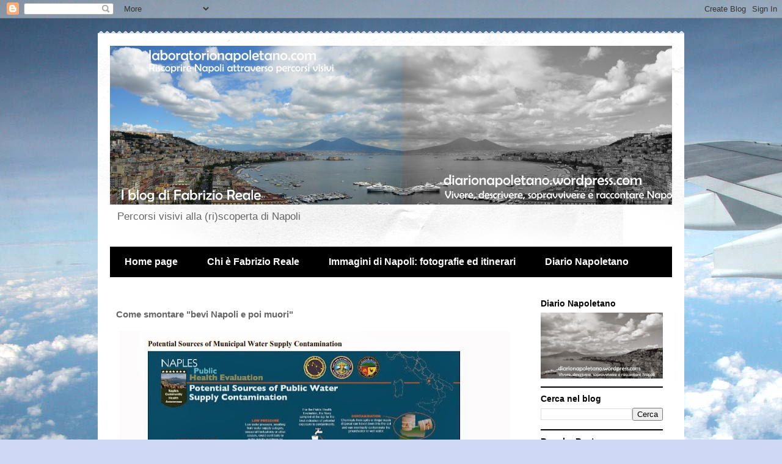

--- FILE ---
content_type: text/html; charset=UTF-8
request_url: https://www.laboratorionapoletano.com/2013/11/come-smontare-bevi-napoli-e-poi-muori.html
body_size: 29593
content:
<!DOCTYPE html>
<html class='v2' dir='ltr' lang='it'>
<head>
<link href='https://www.blogger.com/static/v1/widgets/335934321-css_bundle_v2.css' rel='stylesheet' type='text/css'/>
<meta content='width=1100' name='viewport'/>
<meta content='text/html; charset=UTF-8' http-equiv='Content-Type'/>
<meta content='blogger' name='generator'/>
<link href='https://www.laboratorionapoletano.com/favicon.ico' rel='icon' type='image/x-icon'/>
<link href='https://www.laboratorionapoletano.com/2013/11/come-smontare-bevi-napoli-e-poi-muori.html' rel='canonical'/>
<link rel="alternate" type="application/atom+xml" title="LaboratorioNapoletano.com - Atom" href="https://www.laboratorionapoletano.com/feeds/posts/default" />
<link rel="alternate" type="application/rss+xml" title="LaboratorioNapoletano.com - RSS" href="https://www.laboratorionapoletano.com/feeds/posts/default?alt=rss" />
<link rel="service.post" type="application/atom+xml" title="LaboratorioNapoletano.com - Atom" href="https://www.blogger.com/feeds/2760320934225096466/posts/default" />

<link rel="alternate" type="application/atom+xml" title="LaboratorioNapoletano.com - Atom" href="https://www.laboratorionapoletano.com/feeds/5522065204954604288/comments/default" />
<!--Can't find substitution for tag [blog.ieCssRetrofitLinks]-->
<link href='https://blogger.googleusercontent.com/img/b/R29vZ2xl/AVvXsEhmcdcrNbMuLAWbuXGVQFxX9U2WxTQrK9z7dY-uyiF6axJ2pHq5f1t7JeiJ8R-o3BRmCUsXRF209G4bnxKvhk3SWHv2FFmGF9VwoaUrEr82Kc1og7dyaFn5_OSOfs1XYVKDK_AwKSPhrePw/s640/Acquisizione+a+schermo+intero+14112013+230559.jpg' rel='image_src'/>
<meta content='https://www.laboratorionapoletano.com/2013/11/come-smontare-bevi-napoli-e-poi-muori.html' property='og:url'/>
<meta content='Come smontare &quot;bevi Napoli e poi muori&quot;' property='og:title'/>
<meta content='Blog su Napoli: immagini di Napoli, intinerari turistici, fotografie alla riscoperta dei monumenti di Napoli' property='og:description'/>
<meta content='https://blogger.googleusercontent.com/img/b/R29vZ2xl/AVvXsEhmcdcrNbMuLAWbuXGVQFxX9U2WxTQrK9z7dY-uyiF6axJ2pHq5f1t7JeiJ8R-o3BRmCUsXRF209G4bnxKvhk3SWHv2FFmGF9VwoaUrEr82Kc1og7dyaFn5_OSOfs1XYVKDK_AwKSPhrePw/w1200-h630-p-k-no-nu/Acquisizione+a+schermo+intero+14112013+230559.jpg' property='og:image'/>
<title>LaboratorioNapoletano.com: Come smontare "bevi Napoli e poi muori"</title>
<style id='page-skin-1' type='text/css'><!--
/*
-----------------------------------------------
Blogger Template Style
Name:     Travel
Designer: Sookhee Lee
URL:      www.plyfly.net
----------------------------------------------- */
/* Content
----------------------------------------------- */
body {
font: normal normal 13px 'Trebuchet MS',Trebuchet,sans-serif;
color: #666666;
background: #cfd9f6 url(//themes.googleusercontent.com/image?id=0BwVBOzw_-hbMZDgyZmJiZTMtNWUxNC00NjA1LWJhZWMtODc3ZWQwMzZiYjcz) repeat fixed top center;
}
html body .region-inner {
min-width: 0;
max-width: 100%;
width: auto;
}
a:link {
text-decoration:none;
color: #538cd6;
}
a:visited {
text-decoration:none;
color: #436590;
}
a:hover {
text-decoration:underline;
color: #ff9900;
}
.content-outer .content-cap-top {
height: 5px;
background: transparent url(//www.blogblog.com/1kt/travel/bg_container.png) repeat-x scroll top center;
}
.content-outer {
margin: 0 auto;
padding-top: 20px;
}
.content-inner {
background: #ffffff url(//www.blogblog.com/1kt/travel/bg_container.png) repeat-x scroll top left;
background-position: left -5px;
background-color: #ffffff;
padding: 20px;
}
.main-inner .date-outer {
margin-bottom: 2em;
}
/* Header
----------------------------------------------- */
.header-inner .Header .titlewrapper,
.header-inner .Header .descriptionwrapper {
padding-left: 10px;
padding-right: 10px;
}
.Header h1 {
font: normal normal 60px 'Trebuchet MS',Trebuchet,sans-serif;
color: #000000;
}
.Header h1 a {
color: #000000;
}
.Header .description {
color: #666666;
font-size: 130%;
}
/* Tabs
----------------------------------------------- */
.tabs-inner {
margin: 1em 0 0;
padding: 0;
}
.tabs-inner .section {
margin: 0;
}
.tabs-inner .widget ul {
padding: 0;
background: #000000 none repeat scroll top center;
}
.tabs-inner .widget li {
border: none;
}
.tabs-inner .widget li a {
display: inline-block;
padding: 1em 1.5em;
color: #ffffff;
font: normal bold 16px 'Trebuchet MS',Trebuchet,sans-serif;
}
.tabs-inner .widget li.selected a,
.tabs-inner .widget li a:hover {
position: relative;
z-index: 1;
background: #333333 none repeat scroll top center;
color: #ffffff;
}
/* Headings
----------------------------------------------- */
h2 {
font: normal bold 14px 'Trebuchet MS',Trebuchet,sans-serif;
color: #000000;
}
.main-inner h2.date-header {
font: normal normal 14px 'Trebuchet MS',Trebuchet,sans-serif;
color: #666666;
}
.footer-inner .widget h2,
.sidebar .widget h2 {
padding-bottom: .5em;
}
/* Main
----------------------------------------------- */
.main-inner {
padding: 20px 0;
}
.main-inner .column-center-inner {
padding: 10px 0;
}
.main-inner .column-center-inner .section {
margin: 0 10px;
}
.main-inner .column-right-inner {
margin-left: 20px;
}
.main-inner .fauxcolumn-right-outer .fauxcolumn-inner {
margin-left: 20px;
background: #ffffff none repeat scroll top left;
}
.main-inner .column-left-inner {
margin-right: 20px;
}
.main-inner .fauxcolumn-left-outer .fauxcolumn-inner {
margin-right: 20px;
background: #ffffff none repeat scroll top left;
}
.main-inner .column-left-inner,
.main-inner .column-right-inner {
padding: 15px 0;
}
/* Posts
----------------------------------------------- */
h3.post-title {
margin-top: 20px;
}
h3.post-title a {
font: normal bold 20px 'Trebuchet MS',Trebuchet,sans-serif;
color: #000000;
}
h3.post-title a:hover {
text-decoration: underline;
}
.main-inner .column-center-outer {
background: transparent none repeat scroll top left;
_background-image: none;
}
.post-body {
line-height: 1.4;
position: relative;
}
.post-header {
margin: 0 0 1em;
line-height: 1.6;
}
.post-footer {
margin: .5em 0;
line-height: 1.6;
}
#blog-pager {
font-size: 140%;
}
#comments {
background: #cccccc none repeat scroll top center;
padding: 15px;
}
#comments .comment-author {
padding-top: 1.5em;
}
#comments h4,
#comments .comment-author a,
#comments .comment-timestamp a {
color: #000000;
}
#comments .comment-author:first-child {
padding-top: 0;
border-top: none;
}
.avatar-image-container {
margin: .2em 0 0;
}
/* Comments
----------------------------------------------- */
#comments a {
color: #000000;
}
.comments .comments-content .icon.blog-author {
background-repeat: no-repeat;
background-image: url([data-uri]);
}
.comments .comments-content .loadmore a {
border-top: 1px solid #000000;
border-bottom: 1px solid #000000;
}
.comments .comment-thread.inline-thread {
background: transparent;
}
.comments .continue {
border-top: 2px solid #000000;
}
/* Widgets
----------------------------------------------- */
.sidebar .widget {
border-bottom: 2px solid #000000;
padding-bottom: 10px;
margin: 10px 0;
}
.sidebar .widget:first-child {
margin-top: 0;
}
.sidebar .widget:last-child {
border-bottom: none;
margin-bottom: 0;
padding-bottom: 0;
}
.footer-inner .widget,
.sidebar .widget {
font: normal normal 13px 'Trebuchet MS',Trebuchet,sans-serif;
color: #666666;
}
.sidebar .widget a:link {
color: #666666;
text-decoration: none;
}
.sidebar .widget a:visited {
color: #436590;
}
.sidebar .widget a:hover {
color: #666666;
text-decoration: underline;
}
.footer-inner .widget a:link {
color: #538cd6;
text-decoration: none;
}
.footer-inner .widget a:visited {
color: #436590;
}
.footer-inner .widget a:hover {
color: #538cd6;
text-decoration: underline;
}
.widget .zippy {
color: #000000;
}
.footer-inner {
background: transparent none repeat scroll top center;
}
/* Mobile
----------------------------------------------- */
body.mobile  {
background-size: 100% auto;
}
body.mobile .AdSense {
margin: 0 -10px;
}
.mobile .body-fauxcolumn-outer {
background: transparent none repeat scroll top left;
}
.mobile .footer-inner .widget a:link {
color: #666666;
text-decoration: none;
}
.mobile .footer-inner .widget a:visited {
color: #436590;
}
.mobile-post-outer a {
color: #000000;
}
.mobile-link-button {
background-color: #538cd6;
}
.mobile-link-button a:link, .mobile-link-button a:visited {
color: #ffffff;
}
.mobile-index-contents {
color: #666666;
}
.mobile .tabs-inner .PageList .widget-content {
background: #333333 none repeat scroll top center;
color: #ffffff;
}
.mobile .tabs-inner .PageList .widget-content .pagelist-arrow {
border-left: 1px solid #ffffff;
}

--></style>
<style id='template-skin-1' type='text/css'><!--
body {
min-width: 960px;
}
.content-outer, .content-fauxcolumn-outer, .region-inner {
min-width: 960px;
max-width: 960px;
_width: 960px;
}
.main-inner .columns {
padding-left: 0;
padding-right: 250px;
}
.main-inner .fauxcolumn-center-outer {
left: 0;
right: 250px;
/* IE6 does not respect left and right together */
_width: expression(this.parentNode.offsetWidth -
parseInt("0") -
parseInt("250px") + 'px');
}
.main-inner .fauxcolumn-left-outer {
width: 0;
}
.main-inner .fauxcolumn-right-outer {
width: 250px;
}
.main-inner .column-left-outer {
width: 0;
right: 100%;
margin-left: -0;
}
.main-inner .column-right-outer {
width: 250px;
margin-right: -250px;
}
#layout {
min-width: 0;
}
#layout .content-outer {
min-width: 0;
width: 800px;
}
#layout .region-inner {
min-width: 0;
width: auto;
}
body#layout div.add_widget {
padding: 8px;
}
body#layout div.add_widget a {
margin-left: 32px;
}
--></style>
<style>
    body {background-image:url(\/\/themes.googleusercontent.com\/image?id=0BwVBOzw_-hbMZDgyZmJiZTMtNWUxNC00NjA1LWJhZWMtODc3ZWQwMzZiYjcz);}
    
@media (max-width: 200px) { body {background-image:url(\/\/themes.googleusercontent.com\/image?id=0BwVBOzw_-hbMZDgyZmJiZTMtNWUxNC00NjA1LWJhZWMtODc3ZWQwMzZiYjcz&options=w200);}}
@media (max-width: 400px) and (min-width: 201px) { body {background-image:url(\/\/themes.googleusercontent.com\/image?id=0BwVBOzw_-hbMZDgyZmJiZTMtNWUxNC00NjA1LWJhZWMtODc3ZWQwMzZiYjcz&options=w400);}}
@media (max-width: 800px) and (min-width: 401px) { body {background-image:url(\/\/themes.googleusercontent.com\/image?id=0BwVBOzw_-hbMZDgyZmJiZTMtNWUxNC00NjA1LWJhZWMtODc3ZWQwMzZiYjcz&options=w800);}}
@media (max-width: 1200px) and (min-width: 801px) { body {background-image:url(\/\/themes.googleusercontent.com\/image?id=0BwVBOzw_-hbMZDgyZmJiZTMtNWUxNC00NjA1LWJhZWMtODc3ZWQwMzZiYjcz&options=w1200);}}
/* Last tag covers anything over one higher than the previous max-size cap. */
@media (min-width: 1201px) { body {background-image:url(\/\/themes.googleusercontent.com\/image?id=0BwVBOzw_-hbMZDgyZmJiZTMtNWUxNC00NjA1LWJhZWMtODc3ZWQwMzZiYjcz&options=w1600);}}
  </style>
<link href='https://www.blogger.com/dyn-css/authorization.css?targetBlogID=2760320934225096466&amp;zx=dc2f7dd6-6df2-40a0-baf6-d94532808050' media='none' onload='if(media!=&#39;all&#39;)media=&#39;all&#39;' rel='stylesheet'/><noscript><link href='https://www.blogger.com/dyn-css/authorization.css?targetBlogID=2760320934225096466&amp;zx=dc2f7dd6-6df2-40a0-baf6-d94532808050' rel='stylesheet'/></noscript>
<meta name='google-adsense-platform-account' content='ca-host-pub-1556223355139109'/>
<meta name='google-adsense-platform-domain' content='blogspot.com'/>

<!-- data-ad-client=ca-pub-2017375465574777 -->

</head>
<body class='loading variant-flight'>
<div class='navbar section' id='navbar' name='Navbar'><div class='widget Navbar' data-version='1' id='Navbar1'><script type="text/javascript">
    function setAttributeOnload(object, attribute, val) {
      if(window.addEventListener) {
        window.addEventListener('load',
          function(){ object[attribute] = val; }, false);
      } else {
        window.attachEvent('onload', function(){ object[attribute] = val; });
      }
    }
  </script>
<div id="navbar-iframe-container"></div>
<script type="text/javascript" src="https://apis.google.com/js/platform.js"></script>
<script type="text/javascript">
      gapi.load("gapi.iframes:gapi.iframes.style.bubble", function() {
        if (gapi.iframes && gapi.iframes.getContext) {
          gapi.iframes.getContext().openChild({
              url: 'https://www.blogger.com/navbar/2760320934225096466?po\x3d5522065204954604288\x26origin\x3dhttps://www.laboratorionapoletano.com',
              where: document.getElementById("navbar-iframe-container"),
              id: "navbar-iframe"
          });
        }
      });
    </script><script type="text/javascript">
(function() {
var script = document.createElement('script');
script.type = 'text/javascript';
script.src = '//pagead2.googlesyndication.com/pagead/js/google_top_exp.js';
var head = document.getElementsByTagName('head')[0];
if (head) {
head.appendChild(script);
}})();
</script>
</div></div>
<div class='body-fauxcolumns'>
<div class='fauxcolumn-outer body-fauxcolumn-outer'>
<div class='cap-top'>
<div class='cap-left'></div>
<div class='cap-right'></div>
</div>
<div class='fauxborder-left'>
<div class='fauxborder-right'></div>
<div class='fauxcolumn-inner'>
</div>
</div>
<div class='cap-bottom'>
<div class='cap-left'></div>
<div class='cap-right'></div>
</div>
</div>
</div>
<div class='content'>
<div class='content-fauxcolumns'>
<div class='fauxcolumn-outer content-fauxcolumn-outer'>
<div class='cap-top'>
<div class='cap-left'></div>
<div class='cap-right'></div>
</div>
<div class='fauxborder-left'>
<div class='fauxborder-right'></div>
<div class='fauxcolumn-inner'>
</div>
</div>
<div class='cap-bottom'>
<div class='cap-left'></div>
<div class='cap-right'></div>
</div>
</div>
</div>
<div class='content-outer'>
<div class='content-cap-top cap-top'>
<div class='cap-left'></div>
<div class='cap-right'></div>
</div>
<div class='fauxborder-left content-fauxborder-left'>
<div class='fauxborder-right content-fauxborder-right'></div>
<div class='content-inner'>
<header>
<div class='header-outer'>
<div class='header-cap-top cap-top'>
<div class='cap-left'></div>
<div class='cap-right'></div>
</div>
<div class='fauxborder-left header-fauxborder-left'>
<div class='fauxborder-right header-fauxborder-right'></div>
<div class='region-inner header-inner'>
<div class='header section' id='header' name='Intestazione'><div class='widget Header' data-version='1' id='Header1'>
<div id='header-inner'>
<a href='https://www.laboratorionapoletano.com/' style='display: block'>
<img alt='LaboratorioNapoletano.com' height='260px; ' id='Header1_headerimg' src='https://diarionapoletano.files.wordpress.com/2015/04/cropped-blog-su-napoli-diarionapoletano-header.jpg' style='display: block' width='960px; '/>
</a>
<div class='descriptionwrapper'>
<p class='description'><span>Percorsi visivi alla (ri)scoperta di Napoli</span></p>
</div>
</div>
</div></div>
</div>
</div>
<div class='header-cap-bottom cap-bottom'>
<div class='cap-left'></div>
<div class='cap-right'></div>
</div>
</div>
</header>
<div class='tabs-outer'>
<div class='tabs-cap-top cap-top'>
<div class='cap-left'></div>
<div class='cap-right'></div>
</div>
<div class='fauxborder-left tabs-fauxborder-left'>
<div class='fauxborder-right tabs-fauxborder-right'></div>
<div class='region-inner tabs-inner'>
<div class='tabs section' id='crosscol' name='Multi-colonne'><div class='widget PageList' data-version='1' id='PageList1'>
<h2>Pagine</h2>
<div class='widget-content'>
<ul>
<li>
<a href='https://www.laboratorionapoletano.com/'>Home page</a>
</li>
<li>
<a href='https://www.laboratorionapoletano.com/p/chi-e-fabrizio-reale.html'>Chi è Fabrizio Reale</a>
</li>
<li>
<a href='https://www.laboratorionapoletano.com/p/immagini-di-napoli.html'>Immagini di Napoli: fotografie ed itinerari</a>
</li>
<li>
<a href='https://diarionapoletano.wordpress.com'>Diario Napoletano</a>
</li>
</ul>
<div class='clear'></div>
</div>
</div></div>
<div class='tabs no-items section' id='crosscol-overflow' name='Cross-Column 2'></div>
</div>
</div>
<div class='tabs-cap-bottom cap-bottom'>
<div class='cap-left'></div>
<div class='cap-right'></div>
</div>
</div>
<div class='main-outer'>
<div class='main-cap-top cap-top'>
<div class='cap-left'></div>
<div class='cap-right'></div>
</div>
<div class='fauxborder-left main-fauxborder-left'>
<div class='fauxborder-right main-fauxborder-right'></div>
<div class='region-inner main-inner'>
<div class='columns fauxcolumns'>
<div class='fauxcolumn-outer fauxcolumn-center-outer'>
<div class='cap-top'>
<div class='cap-left'></div>
<div class='cap-right'></div>
</div>
<div class='fauxborder-left'>
<div class='fauxborder-right'></div>
<div class='fauxcolumn-inner'>
</div>
</div>
<div class='cap-bottom'>
<div class='cap-left'></div>
<div class='cap-right'></div>
</div>
</div>
<div class='fauxcolumn-outer fauxcolumn-left-outer'>
<div class='cap-top'>
<div class='cap-left'></div>
<div class='cap-right'></div>
</div>
<div class='fauxborder-left'>
<div class='fauxborder-right'></div>
<div class='fauxcolumn-inner'>
</div>
</div>
<div class='cap-bottom'>
<div class='cap-left'></div>
<div class='cap-right'></div>
</div>
</div>
<div class='fauxcolumn-outer fauxcolumn-right-outer'>
<div class='cap-top'>
<div class='cap-left'></div>
<div class='cap-right'></div>
</div>
<div class='fauxborder-left'>
<div class='fauxborder-right'></div>
<div class='fauxcolumn-inner'>
</div>
</div>
<div class='cap-bottom'>
<div class='cap-left'></div>
<div class='cap-right'></div>
</div>
</div>
<!-- corrects IE6 width calculation -->
<div class='columns-inner'>
<div class='column-center-outer'>
<div class='column-center-inner'>
<div class='main section' id='main' name='Principale'><div class='widget Blog' data-version='1' id='Blog1'>
<div class='blog-posts hfeed'>

          <div class="date-outer">
        

          <div class="date-posts">
        
<div class='post-outer'>
<div class='post hentry uncustomized-post-template' itemprop='blogPost' itemscope='itemscope' itemtype='http://schema.org/BlogPosting'>
<meta content='https://blogger.googleusercontent.com/img/b/R29vZ2xl/AVvXsEhmcdcrNbMuLAWbuXGVQFxX9U2WxTQrK9z7dY-uyiF6axJ2pHq5f1t7JeiJ8R-o3BRmCUsXRF209G4bnxKvhk3SWHv2FFmGF9VwoaUrEr82Kc1og7dyaFn5_OSOfs1XYVKDK_AwKSPhrePw/s640/Acquisizione+a+schermo+intero+14112013+230559.jpg' itemprop='image_url'/>
<meta content='2760320934225096466' itemprop='blogId'/>
<meta content='5522065204954604288' itemprop='postId'/>
<a name='5522065204954604288'></a>
<h3 class='post-title entry-title' itemprop='name'>
Come smontare "bevi Napoli e poi muori"
</h3>
<div class='post-header'>
<div class='post-header-line-1'></div>
</div>
<div class='post-body entry-content' id='post-body-5522065204954604288' itemprop='description articleBody'>
<table align="center" cellpadding="0" cellspacing="0" class="tr-caption-container" style="margin-left: auto; margin-right: auto; text-align: center;"><tbody>
<tr><td style="text-align: center;"><a href="https://blogger.googleusercontent.com/img/b/R29vZ2xl/AVvXsEhmcdcrNbMuLAWbuXGVQFxX9U2WxTQrK9z7dY-uyiF6axJ2pHq5f1t7JeiJ8R-o3BRmCUsXRF209G4bnxKvhk3SWHv2FFmGF9VwoaUrEr82Kc1og7dyaFn5_OSOfs1XYVKDK_AwKSPhrePw/s1600/Acquisizione+a+schermo+intero+14112013+230559.jpg" imageanchor="1" style="margin-left: auto; margin-right: auto;"><img border="0" height="426" src="https://blogger.googleusercontent.com/img/b/R29vZ2xl/AVvXsEhmcdcrNbMuLAWbuXGVQFxX9U2WxTQrK9z7dY-uyiF6axJ2pHq5f1t7JeiJ8R-o3BRmCUsXRF209G4bnxKvhk3SWHv2FFmGF9VwoaUrEr82Kc1og7dyaFn5_OSOfs1XYVKDK_AwKSPhrePw/s640/Acquisizione+a+schermo+intero+14112013+230559.jpg" width="640" /></a></td></tr>
<tr><td class="tr-caption" style="text-align: center;"><a href="http://sfoglia.ilmattino.it/mattino/pagpdf/VOLUME3.pdf" target="_blank">Un grafico dai documenti della NATO pubblicati su Il Mattino</a></td></tr>
</tbody></table>
<div style="text-align: justify;">
<b>Bevi Napoli e poi muori</b>. &nbsp;La copertina dell'Espresso in uscita domani è tanto forte quanto criticabile. &nbsp;Il settimanale infatti ha avuto accesso ad un corposo dossier americano sulla qualità dell'aria e delle acque di parte di Napoli e delle aree della provincia in cui vi sono alloggiamenti degli americani di stanza in Campania per via della presenza del comando NATO. &nbsp;Alla vista della copertina, sono state fortissime le critiche, con minacce di ricorrere alla Procura della Repubblica per fermare l'uscita del settimanale nelle edicole, da parte della classe politica intera partenopea e campana ed il Mattino ha in parte "rovinato" lo scoop de L'Espresso pubblicando integralmente il dossier NATO (<a href="http://sfoglia.ilmattino.it/mattino/pagpdf/VOLUME1.pdf" target="_blank">parte 1</a>,<a href="http://sfoglia.ilmattino.it/mattino/pagpdf/VOLUME2.pdf" target="_blank"> parte 2</a> e <a href="http://sfoglia.ilmattino.it/mattino/pagpdf/VOLUME3.pdf" target="_blank">parte 3</a> del documento - si tratta di migliaia di pagine ovviamente in inglese).&nbsp;</div>
<div style="text-align: justify;">
Perchè le critiche? &nbsp;Il documento riguarda uno studio <b>costato decine di milioni di euro</b> relativo<b> al periodo 2009-2011</b>, ovvero al momento di maggiore crisi dell'emergenza rifiuti a Napoli ed in Campania. La paura riguardante la salute dei propri cittadini da parte degli americani era abbastanza comprensibile, dato che incivili e delinquenti bruciavano quotidianamente in molte zone, anche in città, i cumuli di rifiuti rimasti per strada. &nbsp; Perchè pubblicarlo ora, proprio in corrispondenza con un altro scandalo, quello dei rifiuti seppelliti nel casertano? &nbsp;Si può capire che faccia notizia ma appare quanto meno<b> inopportuno, oltre che eccessivamente allarmista </b>per una serie di fattori che si vanno ad elencare:</div>
<div style="text-align: justify;">
1) per quanto concerne<b> la qualità dell'aria è indubbio che in quegli anni vi siano stati enormi problemi legati elle emissioni di diossina e schifezze varie in atmosfera</b>... cosa che oggi non accade a Napoli, che di sicuro non risulta fra le città più inquinate d'Italia o d'Europa.</div>
<div style="text-align: justify;">
2) Il presupposto principale riguardante l'analisi delle acque è che <b>molte persone utilizzano pozzi per rifornirsi d'acqua e mescolare l'acqua di rubinetto con quella gratuita di pozzo, così da creare un rischio di "backflow" </b>che potrebbe portare parte dell'acqua di pozzo in circolo nell'acquedotto.&nbsp; (Cosa assurda ed illegale che pare accada in alcuni parchi di villette in zona Lago Patria e simili... di certo non in città...).</div>
<div style="text-align: justify;">
3) Negli articoli (su Il Mattino ad esempio) si dà grande attenzione alla <b>presenza di colibatteri</b> fecali nelle acque potabili, peccato però che la spiegazione della NATO (documento 3) sia&nbsp;</div>
<blockquote class="tr_bq">
<i>"One possible explanation for these results is the lack of routine disinfection of household tap water holding/storage tanks that are used to maintain the water supply/pressure in residences despite fluctuations in the public water supply distribution system. &nbsp;If these holding/storage tanks are open at the top, animals and other material can enter the tank and may result in an unsanitary condition. &nbsp;"</i></blockquote>
<div style="text-align: justify;">
l'assenza di pulizia e <b>"disinfezione di routine dei serbatoi di stoccaggio che vengono utilizzati per mantenere la fornitura di acqua / pressione in residenze"</b></div>
<div style="text-align: justify;">
Per quanto riguarda i coliformi fecali</div>
<blockquote class="tr_bq">
This is not surprising because at the time samples were collected, the majority of residences that obtained their tap water from private wells were located in these study areas</blockquote>
<span class="long_text" id="result_box" lang="it">&nbsp;"non sorprende in quanto la maggioranza delle residenze che ottengono la propria acqua potabile da pozzi privati vive nelle aree interessate".&nbsp;</span><br />
<div>
Le indicazioni più interessanti riguardano <b>la presenza di uranio</b></div>
<div>
<blockquote class="tr_bq">
<b>&nbsp;the uranium exceedances are most likely associated with natural background concentrations rather than illegal disposal of radioactive waste.&nbsp;</b></blockquote>
</div>
<div>
<div style="text-align: justify;">
le concentrazioni sono probabilmente legate alla tipologia di terreno piuttosto che ad eventuali rifiuti radioattivi presenti in zona...&nbsp;</div>
<div style="text-align: justify;">
<br /></div>
<div style="text-align: justify;">
<b><span style="font-size: large;">Di che si sta parlando? &nbsp;</span></b></div>
<div style="text-align: justify;">
<br />
PS<br />
<a href="http://ilazzaro.altervista.org/esclusiva-il-lazzaro-sullo-scoop-de-lespresso/" target="_blank">Da leggere anche l'intervista ad un generale di stanza alla NATO all'epoca del report pubblicata da Il Lazzaro.</a></div>
</div>
<div style='clear: both;'></div>
</div>
<div class='post-footer'>
<div class='post-footer-line post-footer-line-1'>
<span class='post-author vcard'>
Pubblicato da
<span class='fn' itemprop='author' itemscope='itemscope' itemtype='http://schema.org/Person'>
<meta content='https://www.blogger.com/profile/10319616507246942634' itemprop='url'/>
<a class='g-profile' href='https://www.blogger.com/profile/10319616507246942634' rel='author' title='author profile'>
<span itemprop='name'>Fabrizio Reale</span>
</a>
</span>
</span>
<span class='post-timestamp'>
alle
<meta content='https://www.laboratorionapoletano.com/2013/11/come-smontare-bevi-napoli-e-poi-muori.html' itemprop='url'/>
<a class='timestamp-link' href='https://www.laboratorionapoletano.com/2013/11/come-smontare-bevi-napoli-e-poi-muori.html' rel='bookmark' title='permanent link'><abbr class='published' itemprop='datePublished' title='2013-11-14T23:29:00+01:00'>23:29:00</abbr></a>
</span>
<span class='post-comment-link'>
</span>
<span class='post-icons'>
</span>
<div class='post-share-buttons goog-inline-block'>
<a class='goog-inline-block share-button sb-email' href='https://www.blogger.com/share-post.g?blogID=2760320934225096466&postID=5522065204954604288&target=email' target='_blank' title='Invia tramite email'><span class='share-button-link-text'>Invia tramite email</span></a><a class='goog-inline-block share-button sb-blog' href='https://www.blogger.com/share-post.g?blogID=2760320934225096466&postID=5522065204954604288&target=blog' onclick='window.open(this.href, "_blank", "height=270,width=475"); return false;' target='_blank' title='Postalo sul blog'><span class='share-button-link-text'>Postalo sul blog</span></a><a class='goog-inline-block share-button sb-twitter' href='https://www.blogger.com/share-post.g?blogID=2760320934225096466&postID=5522065204954604288&target=twitter' target='_blank' title='Condividi su X'><span class='share-button-link-text'>Condividi su X</span></a><a class='goog-inline-block share-button sb-facebook' href='https://www.blogger.com/share-post.g?blogID=2760320934225096466&postID=5522065204954604288&target=facebook' onclick='window.open(this.href, "_blank", "height=430,width=640"); return false;' target='_blank' title='Condividi su Facebook'><span class='share-button-link-text'>Condividi su Facebook</span></a><a class='goog-inline-block share-button sb-pinterest' href='https://www.blogger.com/share-post.g?blogID=2760320934225096466&postID=5522065204954604288&target=pinterest' target='_blank' title='Condividi su Pinterest'><span class='share-button-link-text'>Condividi su Pinterest</span></a>
</div>
</div>
<div class='post-footer-line post-footer-line-2'>
<span class='post-labels'>
Etichette:
<a href='https://www.laboratorionapoletano.com/search/label/bevi%20Napoli%20e%20poi%20muori' rel='tag'>bevi Napoli e poi muori</a>,
<a href='https://www.laboratorionapoletano.com/search/label/rifiuti' rel='tag'>rifiuti</a>
</span>
</div>
<div class='post-footer-line post-footer-line-3'>
<span class='post-location'>
</span>
</div>
</div>
</div>
<div class='comments' id='comments'>
<a name='comments'></a>
<h4>Nessun commento:</h4>
<div id='Blog1_comments-block-wrapper'>
<dl class='avatar-comment-indent' id='comments-block'>
</dl>
</div>
<p class='comment-footer'>
<a href='https://www.blogger.com/comment/fullpage/post/2760320934225096466/5522065204954604288' onclick=''>Posta un commento</a>
</p>
</div>
</div>

        </div></div>
      
</div>
<div class='blog-pager' id='blog-pager'>
<span id='blog-pager-newer-link'>
<a class='blog-pager-newer-link' href='https://www.laboratorionapoletano.com/2013/11/la-fontana-di-monteoliveto-nel-degrado.html' id='Blog1_blog-pager-newer-link' title='Post più recente'>Post più recente</a>
</span>
<span id='blog-pager-older-link'>
<a class='blog-pager-older-link' href='https://www.laboratorionapoletano.com/2013/11/sciopero-circumvesuviana-cumana-linee.html' id='Blog1_blog-pager-older-link' title='Post più vecchio'>Post più vecchio</a>
</span>
<a class='home-link' href='https://www.laboratorionapoletano.com/'>Home page</a>
</div>
<div class='clear'></div>
<div class='post-feeds'>
<div class='feed-links'>
Iscriviti a:
<a class='feed-link' href='https://www.laboratorionapoletano.com/feeds/5522065204954604288/comments/default' target='_blank' type='application/atom+xml'>Commenti sul post (Atom)</a>
</div>
</div>
</div>
<div class='widget Text' data-version='1' id='Text1'>
<div class='widget-content'>
<strong style="color: #000099; font-weight: normal;"></strong><span style="font-weight: bold;">&#169;2009-2016 Fabrizio Reale</span><br />I testi e le immagini pubblicati sul sito, salvo dove espressamente indicato, sono di proprietà dell'autore del blog. Tutti i diritti sono riservati.<br />E' vietato l'utilizzo delle fotografie pubblicate senza esplicita autorizzazione da parte dell'autore.<br />Per quanto riguarda i contenuti testuali, è possibile l'utilizzo per fini non commerciali a patto di citare correttamente il nome dell'autore e la fonte, con link al post utilizzato.<br />____<br /><strong style="color: #000099; font-weight: normal;">Il blog non rappresenta una testata giornalistica,<br />in quanto viene aggiornato senza nessuna periodicità.<br />Non può pertanto considerarsi un prodotto editoriale ai<br />sensi della legge n&#176;62 del 7/3/2001</strong><br />
</div>
<div class='clear'></div>
</div></div>
</div>
</div>
<div class='column-left-outer'>
<div class='column-left-inner'>
<aside>
</aside>
</div>
</div>
<div class='column-right-outer'>
<div class='column-right-inner'>
<aside>
<div class='sidebar section' id='sidebar-right-1'><div class='widget Image' data-version='1' id='Image1'>
<h2>Diario Napoletano</h2>
<div class='widget-content'>
<a href='http://diarionapoletano.wordpress.com'>
<img alt='Diario Napoletano' height='108' id='Image1_img' src='https://blogger.googleusercontent.com/img/b/R29vZ2xl/AVvXsEiLdKdX7bYa2QvrKtWIVMiIBH-mOGOcPR2ng0yDMLOoZKKphLqL0DhF7oZjkihmDF3OivWTzgpcvdbpe4djuvVkplkYlfbwB5PjsI4YhdsDttjKW1GnmDCxPFz5KboWyoORN-1qRmyFevxw/s1600/cropped-blog-su-napoli-diarionapoletano-header.jpg' width='200'/>
</a>
<br/>
</div>
<div class='clear'></div>
</div><div class='widget BlogSearch' data-version='1' id='BlogSearch1'>
<h2 class='title'>Cerca nel blog</h2>
<div class='widget-content'>
<div id='BlogSearch1_form'>
<form action='https://www.laboratorionapoletano.com/search' class='gsc-search-box' target='_top'>
<table cellpadding='0' cellspacing='0' class='gsc-search-box'>
<tbody>
<tr>
<td class='gsc-input'>
<input autocomplete='off' class='gsc-input' name='q' size='10' title='search' type='text' value=''/>
</td>
<td class='gsc-search-button'>
<input class='gsc-search-button' title='search' type='submit' value='Cerca'/>
</td>
</tr>
</tbody>
</table>
</form>
</div>
</div>
<div class='clear'></div>
</div><div class='widget PopularPosts' data-version='1' id='PopularPosts1'>
<h2>Popular Posts</h2>
<div class='widget-content popular-posts'>
<ul>
<li>
<div class='item-thumbnail-only'>
<div class='item-thumbnail'>
<a href='https://www.laboratorionapoletano.com/2012/10/la-campania-nella-top10-best-in-travel.html' target='_blank'>
<img alt='' border='0' src='https://blogger.googleusercontent.com/img/b/R29vZ2xl/AVvXsEg-Xs7hgvEjkMfpzKkrQWbntqjq2U2rWgioRkmBAVR3dYcJ2GW2a8Ze4KivHJ27SABLtbWggoDPgi9qrKooxjS_iDVbYiBZDunxMpAsTYriAjk2dza4I40sq1pHL7dSnQPFLlTKGwfSQJM/w72-h72-p-k-no-nu/panoramaNapoli.jpg'/>
</a>
</div>
<div class='item-title'><a href='https://www.laboratorionapoletano.com/2012/10/la-campania-nella-top10-best-in-travel.html'>La Campania nella top10 Best in travel 2013 di Lonely Planet</a></div>
</div>
<div style='clear: both;'></div>
</li>
<li>
<div class='item-thumbnail-only'>
<div class='item-thumbnail'>
<a href='https://www.laboratorionapoletano.com/2013/09/forum-delle-culture-di-napoli-il.html' target='_blank'>
<img alt='' border='0' src='https://blogger.googleusercontent.com/img/b/R29vZ2xl/AVvXsEiOB7qOxSY_eMw-HF55vjQkS9QbJuO6noWRefufBBUovjj8QZa7zz1ThUSSOZM9IM2wApFWrj8tIC_3xKt3eI63jzkQoBjtua8LY7ZzWlEgTmErHoe6lmMSiaNvpYxL-L341GZVKQBQE2hN/w72-h72-p-k-no-nu/Acquisizione+a+schermo+intero+05092013+162941.jpg'/>
</a>
</div>
<div class='item-title'><a href='https://www.laboratorionapoletano.com/2013/09/forum-delle-culture-di-napoli-il.html'>Forum delle culture di Napoli: il programma che non c'è di un "forum proletario"</a></div>
</div>
<div style='clear: both;'></div>
</li>
<li>
<div class='item-thumbnail-only'>
<div class='item-title'><a href='https://www.laboratorionapoletano.com/2009/11/lassamme-fa-dio-salvatore-di-giacomo.html'>Lassamme fa a Dio - Salvatore di Giacomo letto da Vittorio de Sica</a></div>
</div>
<div style='clear: both;'></div>
</li>
</ul>
<div class='clear'></div>
</div>
</div><div class='widget HTML' data-version='1' id='HTML1'>
<h2 class='title'>Socialize</h2>
<div class='widget-content'>
</div>
<div class='clear'></div>
</div><div class='widget Label' data-version='1' id='Label1'>
<h2>Labels</h2>
<div class='widget-content cloud-label-widget-content'>
<span class='label-size label-size-2'>
<a dir='ltr' href='https://www.laboratorionapoletano.com/search/label/7%20wonders%20cities'>7 wonders cities</a>
</span>
<span class='label-size label-size-4'>
<a dir='ltr' href='https://www.laboratorionapoletano.com/search/label/America%20s%20Cup'>America s Cup</a>
</span>
<span class='label-size label-size-4'>
<a dir='ltr' href='https://www.laboratorionapoletano.com/search/label/America%27s%20cup%20a%20Napoli'>America&#39;s cup a Napoli</a>
</span>
<span class='label-size label-size-2'>
<a dir='ltr' href='https://www.laboratorionapoletano.com/search/label/Amerigo%20Vespucci'>Amerigo Vespucci</a>
</span>
<span class='label-size label-size-2'>
<a dir='ltr' href='https://www.laboratorionapoletano.com/search/label/Antonio%20Canova'>Antonio Canova</a>
</span>
<span class='label-size label-size-1'>
<a dir='ltr' href='https://www.laboratorionapoletano.com/search/label/Befana%20a%20Napoli'>Befana a Napoli</a>
</span>
<span class='label-size label-size-2'>
<a dir='ltr' href='https://www.laboratorionapoletano.com/search/label/Buon%20Natale'>Buon Natale</a>
</span>
<span class='label-size label-size-1'>
<a dir='ltr' href='https://www.laboratorionapoletano.com/search/label/Campanile%20del%20Carmine'>Campanile del Carmine</a>
</span>
<span class='label-size label-size-2'>
<a dir='ltr' href='https://www.laboratorionapoletano.com/search/label/Castel%20Nuovo'>Castel Nuovo</a>
</span>
<span class='label-size label-size-4'>
<a dir='ltr' href='https://www.laboratorionapoletano.com/search/label/Castel%20dell%27ovo'>Castel dell&#39;ovo</a>
</span>
<span class='label-size label-size-2'>
<a dir='ltr' href='https://www.laboratorionapoletano.com/search/label/Cavalli%20di%20Bronzo'>Cavalli di Bronzo</a>
</span>
<span class='label-size label-size-1'>
<a dir='ltr' href='https://www.laboratorionapoletano.com/search/label/Chiesa%20di%20San%20Gennaro%20all%27Olmo'>Chiesa di San Gennaro all&#39;Olmo</a>
</span>
<span class='label-size label-size-2'>
<a dir='ltr' href='https://www.laboratorionapoletano.com/search/label/Chiesa%20di%20Santa%20Maria%20Incoronata'>Chiesa di Santa Maria Incoronata</a>
</span>
<span class='label-size label-size-2'>
<a dir='ltr' href='https://www.laboratorionapoletano.com/search/label/Cimitero%20delle%20fontanelle'>Cimitero delle fontanelle</a>
</span>
<span class='label-size label-size-3'>
<a dir='ltr' href='https://www.laboratorionapoletano.com/search/label/Comitato%20piazza%20Borsa'>Comitato piazza Borsa</a>
</span>
<span class='label-size label-size-4'>
<a dir='ltr' href='https://www.laboratorionapoletano.com/search/label/Coppa%20America'>Coppa America</a>
</span>
<span class='label-size label-size-2'>
<a dir='ltr' href='https://www.laboratorionapoletano.com/search/label/Cyop%20%26%20Kaf'>Cyop &amp; Kaf</a>
</span>
<span class='label-size label-size-2'>
<a dir='ltr' href='https://www.laboratorionapoletano.com/search/label/Decumano%20Maggiore'>Decumano Maggiore</a>
</span>
<span class='label-size label-size-1'>
<a dir='ltr' href='https://www.laboratorionapoletano.com/search/label/Ferdinando%20Imposimato'>Ferdinando Imposimato</a>
</span>
<span class='label-size label-size-2'>
<a dir='ltr' href='https://www.laboratorionapoletano.com/search/label/Ferdinando%20Sanfelice'>Ferdinando Sanfelice</a>
</span>
<span class='label-size label-size-1'>
<a dir='ltr' href='https://www.laboratorionapoletano.com/search/label/Lamont%20Young'>Lamont Young</a>
</span>
<span class='label-size label-size-2'>
<a dir='ltr' href='https://www.laboratorionapoletano.com/search/label/Li%20Galli'>Li Galli</a>
</span>
<span class='label-size label-size-3'>
<a dir='ltr' href='https://www.laboratorionapoletano.com/search/label/Maratona%20di%20Napoli'>Maratona di Napoli</a>
</span>
<span class='label-size label-size-3'>
<a dir='ltr' href='https://www.laboratorionapoletano.com/search/label/Marina%20del%20Cantone'>Marina del Cantone</a>
</span>
<span class='label-size label-size-2'>
<a dir='ltr' href='https://www.laboratorionapoletano.com/search/label/Meta%20di%20Sorrento'>Meta di Sorrento</a>
</span>
<span class='label-size label-size-2'>
<a dir='ltr' href='https://www.laboratorionapoletano.com/search/label/Mostra%20d%27Oltremare'>Mostra d&#39;Oltremare</a>
</span>
<span class='label-size label-size-2'>
<a dir='ltr' href='https://www.laboratorionapoletano.com/search/label/Museo'>Museo</a>
</span>
<span class='label-size label-size-3'>
<a dir='ltr' href='https://www.laboratorionapoletano.com/search/label/Natale%20a%20Napoli'>Natale a Napoli</a>
</span>
<span class='label-size label-size-3'>
<a dir='ltr' href='https://www.laboratorionapoletano.com/search/label/PIazza%20del%20Plebiscito'>PIazza del Plebiscito</a>
</span>
<span class='label-size label-size-3'>
<a dir='ltr' href='https://www.laboratorionapoletano.com/search/label/PM10'>PM10</a>
</span>
<span class='label-size label-size-3'>
<a dir='ltr' href='https://www.laboratorionapoletano.com/search/label/Palazzo%20reale'>Palazzo reale</a>
</span>
<span class='label-size label-size-3'>
<a dir='ltr' href='https://www.laboratorionapoletano.com/search/label/Piazza%20Borsa'>Piazza Borsa</a>
</span>
<span class='label-size label-size-4'>
<a dir='ltr' href='https://www.laboratorionapoletano.com/search/label/Piazza%20Bovio'>Piazza Bovio</a>
</span>
<span class='label-size label-size-2'>
<a dir='ltr' href='https://www.laboratorionapoletano.com/search/label/Piazza%20Carit%C3%A0'>Piazza Carità</a>
</span>
<span class='label-size label-size-2'>
<a dir='ltr' href='https://www.laboratorionapoletano.com/search/label/Piazza%20dei%20Martiri'>Piazza dei Martiri</a>
</span>
<span class='label-size label-size-3'>
<a dir='ltr' href='https://www.laboratorionapoletano.com/search/label/accordi%20e%20disaccordi'>accordi e disaccordi</a>
</span>
<span class='label-size label-size-2'>
<a dir='ltr' href='https://www.laboratorionapoletano.com/search/label/acqua%20sulfurea'>acqua sulfurea</a>
</span>
<span class='label-size label-size-2'>
<a dir='ltr' href='https://www.laboratorionapoletano.com/search/label/acqua%20zuffregna'>acqua zuffregna</a>
</span>
<span class='label-size label-size-2'>
<a dir='ltr' href='https://www.laboratorionapoletano.com/search/label/acquario%20di%20Napoli'>acquario di Napoli</a>
</span>
<span class='label-size label-size-2'>
<a dir='ltr' href='https://www.laboratorionapoletano.com/search/label/albero%20di%20Natale'>albero di Natale</a>
</span>
<span class='label-size label-size-3'>
<a dir='ltr' href='https://www.laboratorionapoletano.com/search/label/allagamenti%20a%20Napoli'>allagamenti a Napoli</a>
</span>
<span class='label-size label-size-3'>
<a dir='ltr' href='https://www.laboratorionapoletano.com/search/label/ammiraglia%20flotta%20MSC'>ammiraglia flotta MSC</a>
</span>
<span class='label-size label-size-2'>
<a dir='ltr' href='https://www.laboratorionapoletano.com/search/label/architettura%20XIII%20secolo%20a%20Napoli'>architettura XIII secolo a Napoli</a>
</span>
<span class='label-size label-size-1'>
<a dir='ltr' href='https://www.laboratorionapoletano.com/search/label/architettura%20XIX%20secolo%20a%20Napoli'>architettura XIX secolo a Napoli</a>
</span>
<span class='label-size label-size-2'>
<a dir='ltr' href='https://www.laboratorionapoletano.com/search/label/architettura%20XVII%20secolo%20Napoli'>architettura XVII secolo Napoli</a>
</span>
<span class='label-size label-size-2'>
<a dir='ltr' href='https://www.laboratorionapoletano.com/search/label/architettura%20XX%20secolo%20a%20Napoli'>architettura XX secolo a Napoli</a>
</span>
<span class='label-size label-size-2'>
<a dir='ltr' href='https://www.laboratorionapoletano.com/search/label/architettura%20del%20XVIII%20secolo%20a%20Napoli'>architettura del XVIII secolo a Napoli</a>
</span>
<span class='label-size label-size-3'>
<a dir='ltr' href='https://www.laboratorionapoletano.com/search/label/area%20archeologica'>area archeologica</a>
</span>
<span class='label-size label-size-3'>
<a dir='ltr' href='https://www.laboratorionapoletano.com/search/label/area%20marina%20protetta%20punta%20campanella'>area marina protetta punta campanella</a>
</span>
<span class='label-size label-size-3'>
<a dir='ltr' href='https://www.laboratorionapoletano.com/search/label/area%20pedonale'>area pedonale</a>
</span>
<span class='label-size label-size-2'>
<a dir='ltr' href='https://www.laboratorionapoletano.com/search/label/arte%20a%20Napoli'>arte a Napoli</a>
</span>
<span class='label-size label-size-3'>
<a dir='ltr' href='https://www.laboratorionapoletano.com/search/label/barocco%20napoletano'>barocco napoletano</a>
</span>
<span class='label-size label-size-2'>
<a dir='ltr' href='https://www.laboratorionapoletano.com/search/label/basilica%20di%20San%20Giovanni%20Maggiore'>basilica di San Giovanni Maggiore</a>
</span>
<span class='label-size label-size-2'>
<a dir='ltr' href='https://www.laboratorionapoletano.com/search/label/basilica%20di%20Santa%20Maria%20del%20Carmine'>basilica di Santa Maria del Carmine</a>
</span>
<span class='label-size label-size-2'>
<a dir='ltr' href='https://www.laboratorionapoletano.com/search/label/bateau%20mouche'>bateau mouche</a>
</span>
<span class='label-size label-size-2'>
<a dir='ltr' href='https://www.laboratorionapoletano.com/search/label/bicentenario%20ingegneria%20Napoli'>bicentenario ingegneria Napoli</a>
</span>
<span class='label-size label-size-3'>
<a dir='ltr' href='https://www.laboratorionapoletano.com/search/label/biciclette%20a%20Napoli'>biciclette a Napoli</a>
</span>
<span class='label-size label-size-2'>
<a dir='ltr' href='https://www.laboratorionapoletano.com/search/label/blocco%20circolazione%20di%20domenica'>blocco circolazione di domenica</a>
</span>
<span class='label-size label-size-4'>
<a dir='ltr' href='https://www.laboratorionapoletano.com/search/label/blogosfera'>blogosfera</a>
</span>
<span class='label-size label-size-2'>
<a dir='ltr' href='https://www.laboratorionapoletano.com/search/label/bosco%20di%20capodimonte'>bosco di capodimonte</a>
</span>
<span class='label-size label-size-3'>
<a dir='ltr' href='https://www.laboratorionapoletano.com/search/label/calcio%20napoli'>calcio napoli</a>
</span>
<span class='label-size label-size-1'>
<a dir='ltr' href='https://www.laboratorionapoletano.com/search/label/campanile%20del%20Ges%C3%B9%20Nuovo'>campanile del Gesù Nuovo</a>
</span>
<span class='label-size label-size-2'>
<a dir='ltr' href='https://www.laboratorionapoletano.com/search/label/campanile%20di%20Santa%20Chiara'>campanile di Santa Chiara</a>
</span>
<span class='label-size label-size-1'>
<a dir='ltr' href='https://www.laboratorionapoletano.com/search/label/campanili%20di%20Napoli'>campanili di Napoli</a>
</span>
<span class='label-size label-size-3'>
<a dir='ltr' href='https://www.laboratorionapoletano.com/search/label/cantiere%20Piazza%20Bovio'>cantiere Piazza Bovio</a>
</span>
<span class='label-size label-size-2'>
<a dir='ltr' href='https://www.laboratorionapoletano.com/search/label/cantiere%20lungomare%20Napoli'>cantiere lungomare Napoli</a>
</span>
<span class='label-size label-size-2'>
<a dir='ltr' href='https://www.laboratorionapoletano.com/search/label/carnevale'>carnevale</a>
</span>
<span class='label-size label-size-2'>
<a dir='ltr' href='https://www.laboratorionapoletano.com/search/label/carnevale%20a%20Napoli'>carnevale a Napoli</a>
</span>
<span class='label-size label-size-5'>
<a dir='ltr' href='https://www.laboratorionapoletano.com/search/label/cartolina%20di%20Napoli'>cartolina di Napoli</a>
</span>
<span class='label-size label-size-2'>
<a dir='ltr' href='https://www.laboratorionapoletano.com/search/label/cartoline%20di%20Napoli%20antica'>cartoline di Napoli antica</a>
</span>
<span class='label-size label-size-2'>
<a dir='ltr' href='https://www.laboratorionapoletano.com/search/label/castelli%20di%20Napoli'>castelli di Napoli</a>
</span>
<span class='label-size label-size-2'>
<a dir='ltr' href='https://www.laboratorionapoletano.com/search/label/centro%20antico%20di%20Napoli'>centro antico di Napoli</a>
</span>
<span class='label-size label-size-1'>
<a dir='ltr' href='https://www.laboratorionapoletano.com/search/label/chiesa%20di%20San%20Francesco%20delle%20Monache'>chiesa di San Francesco delle Monache</a>
</span>
<span class='label-size label-size-2'>
<a dir='ltr' href='https://www.laboratorionapoletano.com/search/label/chiesa%20di%20San%20Pietro%20Martire'>chiesa di San Pietro Martire</a>
</span>
<span class='label-size label-size-2'>
<a dir='ltr' href='https://www.laboratorionapoletano.com/search/label/chiesa%20di%20Santa%20Maria%20di%20Donnaromita'>chiesa di Santa Maria di Donnaromita</a>
</span>
<span class='label-size label-size-4'>
<a dir='ltr' href='https://www.laboratorionapoletano.com/search/label/chiese%20di%20Napoli'>chiese di Napoli</a>
</span>
<span class='label-size label-size-3'>
<a dir='ltr' href='https://www.laboratorionapoletano.com/search/label/chiese%20napoletane'>chiese napoletane</a>
</span>
<span class='label-size label-size-2'>
<a dir='ltr' href='https://www.laboratorionapoletano.com/search/label/chiostri%20di%20Napoli'>chiostri di Napoli</a>
</span>
<span class='label-size label-size-2'>
<a dir='ltr' href='https://www.laboratorionapoletano.com/search/label/chiostro%20di%20Santa%20Maria%20la%20Nova'>chiostro di Santa Maria la Nova</a>
</span>
<span class='label-size label-size-3'>
<a dir='ltr' href='https://www.laboratorionapoletano.com/search/label/cinema%20a%20Napoli'>cinema a Napoli</a>
</span>
<span class='label-size label-size-3'>
<a dir='ltr' href='https://www.laboratorionapoletano.com/search/label/cinema%20all%27aperto'>cinema all&#39;aperto</a>
</span>
<span class='label-size label-size-2'>
<a dir='ltr' href='https://www.laboratorionapoletano.com/search/label/clochard%20a%20Napoli'>clochard a Napoli</a>
</span>
<span class='label-size label-size-2'>
<a dir='ltr' href='https://www.laboratorionapoletano.com/search/label/concerti%20a%20Napoli'>concerti a Napoli</a>
</span>
<span class='label-size label-size-2'>
<a dir='ltr' href='https://www.laboratorionapoletano.com/search/label/cosa%20fare%20a%20Napoli'>cosa fare a Napoli</a>
</span>
<span class='label-size label-size-3'>
<a dir='ltr' href='https://www.laboratorionapoletano.com/search/label/costiera%20amalfitana'>costiera amalfitana</a>
</span>
<span class='label-size label-size-3'>
<a dir='ltr' href='https://www.laboratorionapoletano.com/search/label/crociera%20a%20Napoli'>crociera a Napoli</a>
</span>
<span class='label-size label-size-2'>
<a dir='ltr' href='https://www.laboratorionapoletano.com/search/label/crypta%20neapolitana'>crypta neapolitana</a>
</span>
<span class='label-size label-size-2'>
<a dir='ltr' href='https://www.laboratorionapoletano.com/search/label/cupola'>cupola</a>
</span>
<span class='label-size label-size-3'>
<a dir='ltr' href='https://www.laboratorionapoletano.com/search/label/dati%20balneazione%20ARPA'>dati balneazione ARPA</a>
</span>
<span class='label-size label-size-3'>
<a dir='ltr' href='https://www.laboratorionapoletano.com/search/label/decumani'>decumani</a>
</span>
<span class='label-size label-size-1'>
<a dir='ltr' href='https://www.laboratorionapoletano.com/search/label/decumano%20superiore'>decumano superiore</a>
</span>
<span class='label-size label-size-4'>
<a dir='ltr' href='https://www.laboratorionapoletano.com/search/label/dispositivi%20traffico%20Chiaia'>dispositivi traffico Chiaia</a>
</span>
<span class='label-size label-size-4'>
<a dir='ltr' href='https://www.laboratorionapoletano.com/search/label/dispositivi%20traffico%20napoli'>dispositivi traffico napoli</a>
</span>
<span class='label-size label-size-3'>
<a dir='ltr' href='https://www.laboratorionapoletano.com/search/label/domenica%20ecologica'>domenica ecologica</a>
</span>
<span class='label-size label-size-4'>
<a dir='ltr' href='https://www.laboratorionapoletano.com/search/label/elezioni%20amministrative%202011%20a%20Napoli'>elezioni amministrative 2011 a Napoli</a>
</span>
<span class='label-size label-size-4'>
<a dir='ltr' href='https://www.laboratorionapoletano.com/search/label/emergenza%20rifiuti'>emergenza rifiuti</a>
</span>
<span class='label-size label-size-3'>
<a dir='ltr' href='https://www.laboratorionapoletano.com/search/label/epigrafi%20sui%20palazzi%20di%20Napoli'>epigrafi sui palazzi di Napoli</a>
</span>
<span class='label-size label-size-2'>
<a dir='ltr' href='https://www.laboratorionapoletano.com/search/label/estate%20a%20Massa%20Lubrense'>estate a Massa Lubrense</a>
</span>
<span class='label-size label-size-4'>
<a dir='ltr' href='https://www.laboratorionapoletano.com/search/label/eventi%20a%20Napoli'>eventi a Napoli</a>
</span>
<span class='label-size label-size-3'>
<a dir='ltr' href='https://www.laboratorionapoletano.com/search/label/eventi%20a%20Sorrento'>eventi a Sorrento</a>
</span>
<span class='label-size label-size-3'>
<a dir='ltr' href='https://www.laboratorionapoletano.com/search/label/fallimento%20Edenlandia'>fallimento Edenlandia</a>
</span>
<span class='label-size label-size-2'>
<a dir='ltr' href='https://www.laboratorionapoletano.com/search/label/fallimento%20Scaturchio'>fallimento Scaturchio</a>
</span>
<span class='label-size label-size-3'>
<a dir='ltr' href='https://www.laboratorionapoletano.com/search/label/fallimento%20zoo%20di%20Napoli'>fallimento zoo di Napoli</a>
</span>
<span class='label-size label-size-2'>
<a dir='ltr' href='https://www.laboratorionapoletano.com/search/label/fermata%20metropolitana'>fermata metropolitana</a>
</span>
<span class='label-size label-size-2'>
<a dir='ltr' href='https://www.laboratorionapoletano.com/search/label/fontana%20di%20Monteoliveto'>fontana di Monteoliveto</a>
</span>
<span class='label-size label-size-3'>
<a dir='ltr' href='https://www.laboratorionapoletano.com/search/label/fontane%20di%20Napoli'>fontane di Napoli</a>
</span>
<span class='label-size label-size-2'>
<a dir='ltr' href='https://www.laboratorionapoletano.com/search/label/fonti%20rinnovabili'>fonti rinnovabili</a>
</span>
<span class='label-size label-size-3'>
<a dir='ltr' href='https://www.laboratorionapoletano.com/search/label/foto'>foto</a>
</span>
<span class='label-size label-size-3'>
<a dir='ltr' href='https://www.laboratorionapoletano.com/search/label/foto%20guida%20di%20Napoli'>foto guida di Napoli</a>
</span>
<span class='label-size label-size-3'>
<a dir='ltr' href='https://www.laboratorionapoletano.com/search/label/fotografia%20subacquea'>fotografia subacquea</a>
</span>
<span class='label-size label-size-3'>
<a dir='ltr' href='https://www.laboratorionapoletano.com/search/label/fotografie%20di%20Napoli'>fotografie di Napoli</a>
</span>
<span class='label-size label-size-2'>
<a dir='ltr' href='https://www.laboratorionapoletano.com/search/label/giornata%20FAI%20di%20primavera'>giornata FAI di primavera</a>
</span>
<span class='label-size label-size-2'>
<a dir='ltr' href='https://www.laboratorionapoletano.com/search/label/giro%20d%27Italia%20a%20Napoli'>giro d&#39;Italia a Napoli</a>
</span>
<span class='label-size label-size-3'>
<a dir='ltr' href='https://www.laboratorionapoletano.com/search/label/graffiti%20che%20deturpano%20la%20citt%C3%A0'>graffiti che deturpano la città</a>
</span>
<span class='label-size label-size-2'>
<a dir='ltr' href='https://www.laboratorionapoletano.com/search/label/guida%20Michelin'>guida Michelin</a>
</span>
<span class='label-size label-size-3'>
<a dir='ltr' href='https://www.laboratorionapoletano.com/search/label/guida%20fotografica'>guida fotografica</a>
</span>
<span class='label-size label-size-4'>
<a dir='ltr' href='https://www.laboratorionapoletano.com/search/label/guida%20fotografica%20di%20Napoli'>guida fotografica di Napoli</a>
</span>
<span class='label-size label-size-4'>
<a dir='ltr' href='https://www.laboratorionapoletano.com/search/label/guida%20turistica'>guida turistica</a>
</span>
<span class='label-size label-size-2'>
<a dir='ltr' href='https://www.laboratorionapoletano.com/search/label/immagini%20d%27epoca%20di%20napoli'>immagini d&#39;epoca di napoli</a>
</span>
<span class='label-size label-size-5'>
<a dir='ltr' href='https://www.laboratorionapoletano.com/search/label/immagini%20di%20Napoli'>immagini di Napoli</a>
</span>
<span class='label-size label-size-2'>
<a dir='ltr' href='https://www.laboratorionapoletano.com/search/label/immagini%20di%20Sorrento'>immagini di Sorrento</a>
</span>
<span class='label-size label-size-4'>
<a dir='ltr' href='https://www.laboratorionapoletano.com/search/label/inquinamento'>inquinamento</a>
</span>
<span class='label-size label-size-2'>
<a dir='ltr' href='https://www.laboratorionapoletano.com/search/label/isole%20pedonali%20a%20Napoli'>isole pedonali a Napoli</a>
</span>
<span class='label-size label-size-3'>
<a dir='ltr' href='https://www.laboratorionapoletano.com/search/label/itinerari%20a%20Napoli'>itinerari a Napoli</a>
</span>
<span class='label-size label-size-3'>
<a dir='ltr' href='https://www.laboratorionapoletano.com/search/label/itinerari%20napoletani'>itinerari napoletani</a>
</span>
<span class='label-size label-size-3'>
<a dir='ltr' href='https://www.laboratorionapoletano.com/search/label/itinerari%20turistici'>itinerari turistici</a>
</span>
<span class='label-size label-size-5'>
<a dir='ltr' href='https://www.laboratorionapoletano.com/search/label/laboratorio%20fotografico'>laboratorio fotografico</a>
</span>
<span class='label-size label-size-4'>
<a dir='ltr' href='https://www.laboratorionapoletano.com/search/label/laboratorio%20napoletano'>laboratorio napoletano</a>
</span>
<span class='label-size label-size-3'>
<a dir='ltr' href='https://www.laboratorionapoletano.com/search/label/lapidi%20ed%20iscrizioni%20sui%20palazzi%20di%20Napoli'>lapidi ed iscrizioni sui palazzi di Napoli</a>
</span>
<span class='label-size label-size-2'>
<a dir='ltr' href='https://www.laboratorionapoletano.com/search/label/largo%20San%20Giovanni%20Maggiore%20Pignatelli'>largo San Giovanni Maggiore Pignatelli</a>
</span>
<span class='label-size label-size-2'>
<a dir='ltr' href='https://www.laboratorionapoletano.com/search/label/liberty%20a%20Napoli'>liberty a Napoli</a>
</span>
<span class='label-size label-size-4'>
<a dir='ltr' href='https://www.laboratorionapoletano.com/search/label/limitazioni%20traffico%20napoli'>limitazioni traffico napoli</a>
</span>
<span class='label-size label-size-3'>
<a dir='ltr' href='https://www.laboratorionapoletano.com/search/label/luna%20piena'>luna piena</a>
</span>
<span class='label-size label-size-4'>
<a dir='ltr' href='https://www.laboratorionapoletano.com/search/label/lungomare%20di%20Napoli'>lungomare di Napoli</a>
</span>
<span class='label-size label-size-3'>
<a dir='ltr' href='https://www.laboratorionapoletano.com/search/label/lungomare%20liberato'>lungomare liberato</a>
</span>
<span class='label-size label-size-3'>
<a dir='ltr' href='https://www.laboratorionapoletano.com/search/label/maggio%20dei%20monumenti'>maggio dei monumenti</a>
</span>
<span class='label-size label-size-4'>
<a dir='ltr' href='https://www.laboratorionapoletano.com/search/label/maltempo'>maltempo</a>
</span>
<span class='label-size label-size-2'>
<a dir='ltr' href='https://www.laboratorionapoletano.com/search/label/manifesto%20selvaggio'>manifesto selvaggio</a>
</span>
<span class='label-size label-size-2'>
<a dir='ltr' href='https://www.laboratorionapoletano.com/search/label/mappatella%20beach'>mappatella beach</a>
</span>
<span class='label-size label-size-3'>
<a dir='ltr' href='https://www.laboratorionapoletano.com/search/label/mare%20di%20Napoli'>mare di Napoli</a>
</span>
<span class='label-size label-size-3'>
<a dir='ltr' href='https://www.laboratorionapoletano.com/search/label/mare%20in%20provincia%20di%20Napoli'>mare in provincia di Napoli</a>
</span>
<span class='label-size label-size-3'>
<a dir='ltr' href='https://www.laboratorionapoletano.com/search/label/mare%20pulito%20a%20Massa%20Lubrense'>mare pulito a Massa Lubrense</a>
</span>
<span class='label-size label-size-2'>
<a dir='ltr' href='https://www.laboratorionapoletano.com/search/label/mare%20pulito%20golfo%20di%20Napoli'>mare pulito golfo di Napoli</a>
</span>
<span class='label-size label-size-3'>
<a dir='ltr' href='https://www.laboratorionapoletano.com/search/label/mare%20sporco%20a%20Sorrento'>mare sporco a Sorrento</a>
</span>
<span class='label-size label-size-2'>
<a dir='ltr' href='https://www.laboratorionapoletano.com/search/label/metronapoli'>metronapoli</a>
</span>
<span class='label-size label-size-3'>
<a dir='ltr' href='https://www.laboratorionapoletano.com/search/label/metropolitana%20di%20Napoli'>metropolitana di Napoli</a>
</span>
<span class='label-size label-size-1'>
<a dir='ltr' href='https://www.laboratorionapoletano.com/search/label/miracolo%20di%20San%20Gennaro'>miracolo di San Gennaro</a>
</span>
<span class='label-size label-size-3'>
<a dir='ltr' href='https://www.laboratorionapoletano.com/search/label/mobilit%C3%A0%20sostenibile'>mobilità sostenibile</a>
</span>
<span class='label-size label-size-4'>
<a dir='ltr' href='https://www.laboratorionapoletano.com/search/label/monumenti%20di%20Napoli'>monumenti di Napoli</a>
</span>
<span class='label-size label-size-2'>
<a dir='ltr' href='https://www.laboratorionapoletano.com/search/label/monumenti%20equestri'>monumenti equestri</a>
</span>
<span class='label-size label-size-2'>
<a dir='ltr' href='https://www.laboratorionapoletano.com/search/label/monumenti%20restituiti'>monumenti restituiti</a>
</span>
<span class='label-size label-size-2'>
<a dir='ltr' href='https://www.laboratorionapoletano.com/search/label/monumento%20equestre%20Vittorio%20Emanuele%20II'>monumento equestre Vittorio Emanuele II</a>
</span>
<span class='label-size label-size-3'>
<a dir='ltr' href='https://www.laboratorionapoletano.com/search/label/mostra%20fotografica'>mostra fotografica</a>
</span>
<span class='label-size label-size-2'>
<a dir='ltr' href='https://www.laboratorionapoletano.com/search/label/mura%20greche%20di%20Piazza%20Bellini'>mura greche di Piazza Bellini</a>
</span>
<span class='label-size label-size-1'>
<a dir='ltr' href='https://www.laboratorionapoletano.com/search/label/mura%20greche%20di%20piazza%20Cavour'>mura greche di piazza Cavour</a>
</span>
<span class='label-size label-size-3'>
<a dir='ltr' href='https://www.laboratorionapoletano.com/search/label/musei%20a%20Napoli'>musei a Napoli</a>
</span>
<span class='label-size label-size-2'>
<a dir='ltr' href='https://www.laboratorionapoletano.com/search/label/museo%20di%20paleontologia'>museo di paleontologia</a>
</span>
<span class='label-size label-size-2'>
<a dir='ltr' href='https://www.laboratorionapoletano.com/search/label/museo%20nazionale%20ferroviario%20di%20Pietrarsa'>museo nazionale ferroviario di Pietrarsa</a>
</span>
<span class='label-size label-size-3'>
<a dir='ltr' href='https://www.laboratorionapoletano.com/search/label/musica%20napoletana'>musica napoletana</a>
</span>
<span class='label-size label-size-3'>
<a dir='ltr' href='https://www.laboratorionapoletano.com/search/label/napoli%20in%20bianco%20e%20nero'>napoli in bianco e nero</a>
</span>
<span class='label-size label-size-3'>
<a dir='ltr' href='https://www.laboratorionapoletano.com/search/label/neve%20sul%20Vesuvio'>neve sul Vesuvio</a>
</span>
<span class='label-size label-size-3'>
<a dir='ltr' href='https://www.laboratorionapoletano.com/search/label/notte%20bianca'>notte bianca</a>
</span>
<span class='label-size label-size-2'>
<a dir='ltr' href='https://www.laboratorionapoletano.com/search/label/orari%20metropolitana'>orari metropolitana</a>
</span>
<span class='label-size label-size-4'>
<a dir='ltr' href='https://www.laboratorionapoletano.com/search/label/palazzi%20di%20Napoli'>palazzi di Napoli</a>
</span>
<span class='label-size label-size-2'>
<a dir='ltr' href='https://www.laboratorionapoletano.com/search/label/palazzo%20Donn%27Anna'>palazzo Donn&#39;Anna</a>
</span>
<span class='label-size label-size-2'>
<a dir='ltr' href='https://www.laboratorionapoletano.com/search/label/panorama%20penisola%20sorrentina'>panorama penisola sorrentina</a>
</span>
<span class='label-size label-size-3'>
<a dir='ltr' href='https://www.laboratorionapoletano.com/search/label/percorsi%20napoletani'>percorsi napoletani</a>
</span>
<span class='label-size label-size-3'>
<a dir='ltr' href='https://www.laboratorionapoletano.com/search/label/piazza%20Municipio'>piazza Municipio</a>
</span>
<span class='label-size label-size-2'>
<a dir='ltr' href='https://www.laboratorionapoletano.com/search/label/piazza%20San%20Domenico%20Maggiore'>piazza San Domenico Maggiore</a>
</span>
<span class='label-size label-size-1'>
<a dir='ltr' href='https://www.laboratorionapoletano.com/search/label/piazza%20dei%20Gerolomini'>piazza dei Gerolomini</a>
</span>
<span class='label-size label-size-3'>
<a dir='ltr' href='https://www.laboratorionapoletano.com/search/label/pista%20ciclabile'>pista ciclabile</a>
</span>
<span class='label-size label-size-1'>
<a dir='ltr' href='https://www.laboratorionapoletano.com/search/label/pizza'>pizza</a>
</span>
<span class='label-size label-size-2'>
<a dir='ltr' href='https://www.laboratorionapoletano.com/search/label/porte%20di%20Napoli'>porte di Napoli</a>
</span>
<span class='label-size label-size-3'>
<a dir='ltr' href='https://www.laboratorionapoletano.com/search/label/porto%20di%20Napoli'>porto di Napoli</a>
</span>
<span class='label-size label-size-2'>
<a dir='ltr' href='https://www.laboratorionapoletano.com/search/label/presepe%20del%20%27700'>presepe del &#39;700</a>
</span>
<span class='label-size label-size-2'>
<a dir='ltr' href='https://www.laboratorionapoletano.com/search/label/presepe%20napoletano'>presepe napoletano</a>
</span>
<span class='label-size label-size-3'>
<a dir='ltr' href='https://www.laboratorionapoletano.com/search/label/previsioni%20meteo'>previsioni meteo</a>
</span>
<div class='clear'></div>
</div>
</div><div class='widget Stats' data-version='1' id='Stats1'>
<h2>Pagine viste ultimi 30 giorni</h2>
<div class='widget-content'>
<div id='Stats1_content' style='display: none;'>
<script src='https://www.gstatic.com/charts/loader.js' type='text/javascript'></script>
<span id='Stats1_sparklinespan' style='display:inline-block; width:75px; height:30px'></span>
<span class='counter-wrapper text-counter-wrapper' id='Stats1_totalCount'>
</span>
<div class='clear'></div>
</div>
</div>
</div><div class='widget Label' data-version='1' id='Label99'>
<h2>Labels</h2>
<div class='widget-content cloud-label-widget-content'>
<div class='clear'></div>
</div>
</div><div class='widget AdSense' data-version='1' id='AdSense1'>
<div class='widget-content'>
<script type="text/javascript"><!--
google_ad_client="pub-2017375465574777";
google_ad_host="pub-1556223355139109";
google_ad_width=300;
google_ad_height=250;
google_ad_format="300x250_as";
google_ad_type="text_image";
google_ad_host_channel="0001";
google_color_border="FFFFFF";
google_color_bg="FFFFFF";
google_color_link="000000";
google_color_url="1E5FAA";
google_color_text="000000";
//--></script>
<script type="text/javascript" src="//pagead2.googlesyndication.com/pagead/show_ads.js">
</script>
<div class='clear'></div>
</div>
</div><div class='widget BlogArchive' data-version='1' id='BlogArchive1'>
<h2>Blog Archive</h2>
<div class='widget-content'>
<div id='ArchiveList'>
<div id='BlogArchive1_ArchiveList'>
<ul class='hierarchy'>
<li class='archivedate collapsed'>
<a class='toggle' href='javascript:void(0)'>
<span class='zippy'>

        &#9658;&#160;
      
</span>
</a>
<a class='post-count-link' href='https://www.laboratorionapoletano.com/2025/'>
2025
</a>
<span class='post-count' dir='ltr'>(1)</span>
<ul class='hierarchy'>
<li class='archivedate collapsed'>
<a class='toggle' href='javascript:void(0)'>
<span class='zippy'>

        &#9658;&#160;
      
</span>
</a>
<a class='post-count-link' href='https://www.laboratorionapoletano.com/2025/09/'>
settembre
</a>
<span class='post-count' dir='ltr'>(1)</span>
</li>
</ul>
</li>
</ul>
<ul class='hierarchy'>
<li class='archivedate collapsed'>
<a class='toggle' href='javascript:void(0)'>
<span class='zippy'>

        &#9658;&#160;
      
</span>
</a>
<a class='post-count-link' href='https://www.laboratorionapoletano.com/2023/'>
2023
</a>
<span class='post-count' dir='ltr'>(1)</span>
<ul class='hierarchy'>
<li class='archivedate collapsed'>
<a class='toggle' href='javascript:void(0)'>
<span class='zippy'>

        &#9658;&#160;
      
</span>
</a>
<a class='post-count-link' href='https://www.laboratorionapoletano.com/2023/08/'>
agosto
</a>
<span class='post-count' dir='ltr'>(1)</span>
</li>
</ul>
</li>
</ul>
<ul class='hierarchy'>
<li class='archivedate collapsed'>
<a class='toggle' href='javascript:void(0)'>
<span class='zippy'>

        &#9658;&#160;
      
</span>
</a>
<a class='post-count-link' href='https://www.laboratorionapoletano.com/2022/'>
2022
</a>
<span class='post-count' dir='ltr'>(2)</span>
<ul class='hierarchy'>
<li class='archivedate collapsed'>
<a class='toggle' href='javascript:void(0)'>
<span class='zippy'>

        &#9658;&#160;
      
</span>
</a>
<a class='post-count-link' href='https://www.laboratorionapoletano.com/2022/04/'>
aprile
</a>
<span class='post-count' dir='ltr'>(1)</span>
</li>
</ul>
<ul class='hierarchy'>
<li class='archivedate collapsed'>
<a class='toggle' href='javascript:void(0)'>
<span class='zippy'>

        &#9658;&#160;
      
</span>
</a>
<a class='post-count-link' href='https://www.laboratorionapoletano.com/2022/03/'>
marzo
</a>
<span class='post-count' dir='ltr'>(1)</span>
</li>
</ul>
</li>
</ul>
<ul class='hierarchy'>
<li class='archivedate collapsed'>
<a class='toggle' href='javascript:void(0)'>
<span class='zippy'>

        &#9658;&#160;
      
</span>
</a>
<a class='post-count-link' href='https://www.laboratorionapoletano.com/2016/'>
2016
</a>
<span class='post-count' dir='ltr'>(17)</span>
<ul class='hierarchy'>
<li class='archivedate collapsed'>
<a class='toggle' href='javascript:void(0)'>
<span class='zippy'>

        &#9658;&#160;
      
</span>
</a>
<a class='post-count-link' href='https://www.laboratorionapoletano.com/2016/11/'>
novembre
</a>
<span class='post-count' dir='ltr'>(1)</span>
</li>
</ul>
<ul class='hierarchy'>
<li class='archivedate collapsed'>
<a class='toggle' href='javascript:void(0)'>
<span class='zippy'>

        &#9658;&#160;
      
</span>
</a>
<a class='post-count-link' href='https://www.laboratorionapoletano.com/2016/10/'>
ottobre
</a>
<span class='post-count' dir='ltr'>(1)</span>
</li>
</ul>
<ul class='hierarchy'>
<li class='archivedate collapsed'>
<a class='toggle' href='javascript:void(0)'>
<span class='zippy'>

        &#9658;&#160;
      
</span>
</a>
<a class='post-count-link' href='https://www.laboratorionapoletano.com/2016/09/'>
settembre
</a>
<span class='post-count' dir='ltr'>(1)</span>
</li>
</ul>
<ul class='hierarchy'>
<li class='archivedate collapsed'>
<a class='toggle' href='javascript:void(0)'>
<span class='zippy'>

        &#9658;&#160;
      
</span>
</a>
<a class='post-count-link' href='https://www.laboratorionapoletano.com/2016/08/'>
agosto
</a>
<span class='post-count' dir='ltr'>(2)</span>
</li>
</ul>
<ul class='hierarchy'>
<li class='archivedate collapsed'>
<a class='toggle' href='javascript:void(0)'>
<span class='zippy'>

        &#9658;&#160;
      
</span>
</a>
<a class='post-count-link' href='https://www.laboratorionapoletano.com/2016/04/'>
aprile
</a>
<span class='post-count' dir='ltr'>(2)</span>
</li>
</ul>
<ul class='hierarchy'>
<li class='archivedate collapsed'>
<a class='toggle' href='javascript:void(0)'>
<span class='zippy'>

        &#9658;&#160;
      
</span>
</a>
<a class='post-count-link' href='https://www.laboratorionapoletano.com/2016/03/'>
marzo
</a>
<span class='post-count' dir='ltr'>(4)</span>
</li>
</ul>
<ul class='hierarchy'>
<li class='archivedate collapsed'>
<a class='toggle' href='javascript:void(0)'>
<span class='zippy'>

        &#9658;&#160;
      
</span>
</a>
<a class='post-count-link' href='https://www.laboratorionapoletano.com/2016/02/'>
febbraio
</a>
<span class='post-count' dir='ltr'>(1)</span>
</li>
</ul>
<ul class='hierarchy'>
<li class='archivedate collapsed'>
<a class='toggle' href='javascript:void(0)'>
<span class='zippy'>

        &#9658;&#160;
      
</span>
</a>
<a class='post-count-link' href='https://www.laboratorionapoletano.com/2016/01/'>
gennaio
</a>
<span class='post-count' dir='ltr'>(5)</span>
</li>
</ul>
</li>
</ul>
<ul class='hierarchy'>
<li class='archivedate collapsed'>
<a class='toggle' href='javascript:void(0)'>
<span class='zippy'>

        &#9658;&#160;
      
</span>
</a>
<a class='post-count-link' href='https://www.laboratorionapoletano.com/2015/'>
2015
</a>
<span class='post-count' dir='ltr'>(53)</span>
<ul class='hierarchy'>
<li class='archivedate collapsed'>
<a class='toggle' href='javascript:void(0)'>
<span class='zippy'>

        &#9658;&#160;
      
</span>
</a>
<a class='post-count-link' href='https://www.laboratorionapoletano.com/2015/12/'>
dicembre
</a>
<span class='post-count' dir='ltr'>(2)</span>
</li>
</ul>
<ul class='hierarchy'>
<li class='archivedate collapsed'>
<a class='toggle' href='javascript:void(0)'>
<span class='zippy'>

        &#9658;&#160;
      
</span>
</a>
<a class='post-count-link' href='https://www.laboratorionapoletano.com/2015/11/'>
novembre
</a>
<span class='post-count' dir='ltr'>(3)</span>
</li>
</ul>
<ul class='hierarchy'>
<li class='archivedate collapsed'>
<a class='toggle' href='javascript:void(0)'>
<span class='zippy'>

        &#9658;&#160;
      
</span>
</a>
<a class='post-count-link' href='https://www.laboratorionapoletano.com/2015/10/'>
ottobre
</a>
<span class='post-count' dir='ltr'>(5)</span>
</li>
</ul>
<ul class='hierarchy'>
<li class='archivedate collapsed'>
<a class='toggle' href='javascript:void(0)'>
<span class='zippy'>

        &#9658;&#160;
      
</span>
</a>
<a class='post-count-link' href='https://www.laboratorionapoletano.com/2015/09/'>
settembre
</a>
<span class='post-count' dir='ltr'>(4)</span>
</li>
</ul>
<ul class='hierarchy'>
<li class='archivedate collapsed'>
<a class='toggle' href='javascript:void(0)'>
<span class='zippy'>

        &#9658;&#160;
      
</span>
</a>
<a class='post-count-link' href='https://www.laboratorionapoletano.com/2015/08/'>
agosto
</a>
<span class='post-count' dir='ltr'>(4)</span>
</li>
</ul>
<ul class='hierarchy'>
<li class='archivedate collapsed'>
<a class='toggle' href='javascript:void(0)'>
<span class='zippy'>

        &#9658;&#160;
      
</span>
</a>
<a class='post-count-link' href='https://www.laboratorionapoletano.com/2015/07/'>
luglio
</a>
<span class='post-count' dir='ltr'>(3)</span>
</li>
</ul>
<ul class='hierarchy'>
<li class='archivedate collapsed'>
<a class='toggle' href='javascript:void(0)'>
<span class='zippy'>

        &#9658;&#160;
      
</span>
</a>
<a class='post-count-link' href='https://www.laboratorionapoletano.com/2015/06/'>
giugno
</a>
<span class='post-count' dir='ltr'>(5)</span>
</li>
</ul>
<ul class='hierarchy'>
<li class='archivedate collapsed'>
<a class='toggle' href='javascript:void(0)'>
<span class='zippy'>

        &#9658;&#160;
      
</span>
</a>
<a class='post-count-link' href='https://www.laboratorionapoletano.com/2015/05/'>
maggio
</a>
<span class='post-count' dir='ltr'>(7)</span>
</li>
</ul>
<ul class='hierarchy'>
<li class='archivedate collapsed'>
<a class='toggle' href='javascript:void(0)'>
<span class='zippy'>

        &#9658;&#160;
      
</span>
</a>
<a class='post-count-link' href='https://www.laboratorionapoletano.com/2015/04/'>
aprile
</a>
<span class='post-count' dir='ltr'>(5)</span>
</li>
</ul>
<ul class='hierarchy'>
<li class='archivedate collapsed'>
<a class='toggle' href='javascript:void(0)'>
<span class='zippy'>

        &#9658;&#160;
      
</span>
</a>
<a class='post-count-link' href='https://www.laboratorionapoletano.com/2015/03/'>
marzo
</a>
<span class='post-count' dir='ltr'>(4)</span>
</li>
</ul>
<ul class='hierarchy'>
<li class='archivedate collapsed'>
<a class='toggle' href='javascript:void(0)'>
<span class='zippy'>

        &#9658;&#160;
      
</span>
</a>
<a class='post-count-link' href='https://www.laboratorionapoletano.com/2015/02/'>
febbraio
</a>
<span class='post-count' dir='ltr'>(4)</span>
</li>
</ul>
<ul class='hierarchy'>
<li class='archivedate collapsed'>
<a class='toggle' href='javascript:void(0)'>
<span class='zippy'>

        &#9658;&#160;
      
</span>
</a>
<a class='post-count-link' href='https://www.laboratorionapoletano.com/2015/01/'>
gennaio
</a>
<span class='post-count' dir='ltr'>(7)</span>
</li>
</ul>
</li>
</ul>
<ul class='hierarchy'>
<li class='archivedate collapsed'>
<a class='toggle' href='javascript:void(0)'>
<span class='zippy'>

        &#9658;&#160;
      
</span>
</a>
<a class='post-count-link' href='https://www.laboratorionapoletano.com/2014/'>
2014
</a>
<span class='post-count' dir='ltr'>(287)</span>
<ul class='hierarchy'>
<li class='archivedate collapsed'>
<a class='toggle' href='javascript:void(0)'>
<span class='zippy'>

        &#9658;&#160;
      
</span>
</a>
<a class='post-count-link' href='https://www.laboratorionapoletano.com/2014/12/'>
dicembre
</a>
<span class='post-count' dir='ltr'>(17)</span>
</li>
</ul>
<ul class='hierarchy'>
<li class='archivedate collapsed'>
<a class='toggle' href='javascript:void(0)'>
<span class='zippy'>

        &#9658;&#160;
      
</span>
</a>
<a class='post-count-link' href='https://www.laboratorionapoletano.com/2014/11/'>
novembre
</a>
<span class='post-count' dir='ltr'>(20)</span>
</li>
</ul>
<ul class='hierarchy'>
<li class='archivedate collapsed'>
<a class='toggle' href='javascript:void(0)'>
<span class='zippy'>

        &#9658;&#160;
      
</span>
</a>
<a class='post-count-link' href='https://www.laboratorionapoletano.com/2014/10/'>
ottobre
</a>
<span class='post-count' dir='ltr'>(17)</span>
</li>
</ul>
<ul class='hierarchy'>
<li class='archivedate collapsed'>
<a class='toggle' href='javascript:void(0)'>
<span class='zippy'>

        &#9658;&#160;
      
</span>
</a>
<a class='post-count-link' href='https://www.laboratorionapoletano.com/2014/09/'>
settembre
</a>
<span class='post-count' dir='ltr'>(14)</span>
</li>
</ul>
<ul class='hierarchy'>
<li class='archivedate collapsed'>
<a class='toggle' href='javascript:void(0)'>
<span class='zippy'>

        &#9658;&#160;
      
</span>
</a>
<a class='post-count-link' href='https://www.laboratorionapoletano.com/2014/08/'>
agosto
</a>
<span class='post-count' dir='ltr'>(10)</span>
</li>
</ul>
<ul class='hierarchy'>
<li class='archivedate collapsed'>
<a class='toggle' href='javascript:void(0)'>
<span class='zippy'>

        &#9658;&#160;
      
</span>
</a>
<a class='post-count-link' href='https://www.laboratorionapoletano.com/2014/07/'>
luglio
</a>
<span class='post-count' dir='ltr'>(18)</span>
</li>
</ul>
<ul class='hierarchy'>
<li class='archivedate collapsed'>
<a class='toggle' href='javascript:void(0)'>
<span class='zippy'>

        &#9658;&#160;
      
</span>
</a>
<a class='post-count-link' href='https://www.laboratorionapoletano.com/2014/06/'>
giugno
</a>
<span class='post-count' dir='ltr'>(17)</span>
</li>
</ul>
<ul class='hierarchy'>
<li class='archivedate collapsed'>
<a class='toggle' href='javascript:void(0)'>
<span class='zippy'>

        &#9658;&#160;
      
</span>
</a>
<a class='post-count-link' href='https://www.laboratorionapoletano.com/2014/05/'>
maggio
</a>
<span class='post-count' dir='ltr'>(27)</span>
</li>
</ul>
<ul class='hierarchy'>
<li class='archivedate collapsed'>
<a class='toggle' href='javascript:void(0)'>
<span class='zippy'>

        &#9658;&#160;
      
</span>
</a>
<a class='post-count-link' href='https://www.laboratorionapoletano.com/2014/04/'>
aprile
</a>
<span class='post-count' dir='ltr'>(34)</span>
</li>
</ul>
<ul class='hierarchy'>
<li class='archivedate collapsed'>
<a class='toggle' href='javascript:void(0)'>
<span class='zippy'>

        &#9658;&#160;
      
</span>
</a>
<a class='post-count-link' href='https://www.laboratorionapoletano.com/2014/03/'>
marzo
</a>
<span class='post-count' dir='ltr'>(34)</span>
</li>
</ul>
<ul class='hierarchy'>
<li class='archivedate collapsed'>
<a class='toggle' href='javascript:void(0)'>
<span class='zippy'>

        &#9658;&#160;
      
</span>
</a>
<a class='post-count-link' href='https://www.laboratorionapoletano.com/2014/02/'>
febbraio
</a>
<span class='post-count' dir='ltr'>(44)</span>
</li>
</ul>
<ul class='hierarchy'>
<li class='archivedate collapsed'>
<a class='toggle' href='javascript:void(0)'>
<span class='zippy'>

        &#9658;&#160;
      
</span>
</a>
<a class='post-count-link' href='https://www.laboratorionapoletano.com/2014/01/'>
gennaio
</a>
<span class='post-count' dir='ltr'>(35)</span>
</li>
</ul>
</li>
</ul>
<ul class='hierarchy'>
<li class='archivedate expanded'>
<a class='toggle' href='javascript:void(0)'>
<span class='zippy toggle-open'>

        &#9660;&#160;
      
</span>
</a>
<a class='post-count-link' href='https://www.laboratorionapoletano.com/2013/'>
2013
</a>
<span class='post-count' dir='ltr'>(346)</span>
<ul class='hierarchy'>
<li class='archivedate collapsed'>
<a class='toggle' href='javascript:void(0)'>
<span class='zippy'>

        &#9658;&#160;
      
</span>
</a>
<a class='post-count-link' href='https://www.laboratorionapoletano.com/2013/12/'>
dicembre
</a>
<span class='post-count' dir='ltr'>(30)</span>
</li>
</ul>
<ul class='hierarchy'>
<li class='archivedate expanded'>
<a class='toggle' href='javascript:void(0)'>
<span class='zippy toggle-open'>

        &#9660;&#160;
      
</span>
</a>
<a class='post-count-link' href='https://www.laboratorionapoletano.com/2013/11/'>
novembre
</a>
<span class='post-count' dir='ltr'>(48)</span>
<ul class='posts'>
<li><a href='https://www.laboratorionapoletano.com/2013/11/stazione-metro-garibaldi-la-foto-in.html'>Stazione metro Garibaldi: la foto in anteprima e l...</a></li>
<li><a href='https://www.laboratorionapoletano.com/2013/11/presepi-san-gregorio-armeno-torna-il.html'>Presepi a San Gregorio Armeno: torna il senso unic...</a></li>
<li><a href='https://www.laboratorionapoletano.com/2013/11/ancora-degrado-piazza-del-plebiscito-il.html'>Ancora degrado a Piazza del Plebiscito: il trucco ...</a></li>
<li><a href='https://www.laboratorionapoletano.com/2013/11/stazione-garibaldi-chiusura.html'>Stazione Garibaldi: chiusura metropolitana linea 1...</a></li>
<li><a href='https://www.laboratorionapoletano.com/2013/11/piazza-borsa-di-sera-dallalto-cartoline.html'>Piazza Borsa di sera dall&#39;alto - cartoline di Napoli</a></li>
<li><a href='https://www.laboratorionapoletano.com/2013/11/napoli-inquinamento-da-pm10-dati-cause.html'>Napoli: inquinamento da PM10, dati, cause e qualch...</a></li>
<li><a href='https://www.laboratorionapoletano.com/2013/11/rubato-lalbero-di-natale-in-galleria.html'>Rubato l&#39;albero di Natale in galleria, ancora una ...</a></li>
<li><a href='https://www.laboratorionapoletano.com/2013/11/la-neve-sul-vesuvio-faito-e-monti.html'>La neve sul Vesuvio, Faito e monti lattari - 26 no...</a></li>
<li><a href='https://www.laboratorionapoletano.com/2013/11/metropolitana-piazza-municipio-qualche.html'>Metropolitana piazza Municipio, qualche foto scatt...</a></li>
<li><a href='https://www.laboratorionapoletano.com/2013/11/piazza-plebiscito-ripulita-in-parte.html'>Piazza Plebiscito ripulita IN PARTE dalle scritte ...</a></li>
<li><a href='https://www.laboratorionapoletano.com/2013/11/maltempo-napoli-allerta-meteo-della.html'>Maltempo a Napoli: allerta meteo della protezione ...</a></li>
<li><a href='https://www.laboratorionapoletano.com/2013/11/natale-napoli-2013-luci-ed-alberi-di.html'>Natale a Napoli 2013: luci ed alberi di Natale</a></li>
<li><a href='https://www.laboratorionapoletano.com/2013/11/raccolta-differenziata-nel-centro.html'>Raccolta differenziata nel centro storico di Napol...</a></li>
<li><a href='https://www.laboratorionapoletano.com/2013/11/napoli-arriva-il-freddo-con-temperature.html'>Napoli: arriva il freddo con temperature vicine al...</a></li>
<li><a href='https://www.laboratorionapoletano.com/2013/11/napoli-nisida-di-notte-vista-da-coroglio.html'>Napoli: Nisida di notte vista da Coroglio</a></li>
<li><a href='https://www.laboratorionapoletano.com/2013/11/proposta-alternativa-di-mobilita.html'>Proposta alternativa di mobilità lungomare / Chiaia</a></li>
<li><a href='https://www.laboratorionapoletano.com/2013/11/lungomare-di-napoli-mare-mosso-nuvole-e.html'>Lungomare di Napoli: mare mosso, nuvole e sole</a></li>
<li><a href='https://www.laboratorionapoletano.com/2013/11/pulizia-della-scogliera-dopo-la.html'>Pulizia della scogliera dopo la mareggiata - Napoli</a></li>
<li><a href='https://www.laboratorionapoletano.com/2013/11/una-barca-parcheggiata-accanto-moto-ed.html'>Una barca parcheggiata accanto a moto ed auto, San...</a></li>
<li><a href='https://www.laboratorionapoletano.com/2013/11/il-piu-antico-campanile-di-napoli-e-la.html'>Il più antico campanile di Napoli e la vicina capp...</a></li>
<li><a href='https://www.laboratorionapoletano.com/2013/11/maltempo-in-campania-burrasca.html'>Maltempo in Campania: burrasca, mareggiate e tempo...</a></li>
<li><a href='https://www.laboratorionapoletano.com/2013/11/forum-universale-delle-culture-di.html'>Forum universale delle culture di Napoli 2013: ogg...</a></li>
<li><a href='https://www.laboratorionapoletano.com/2013/11/porta-nolana-dagli-aragonesi-ad-oggi.html'>Porta Nolana, dagli aragonesi ad oggi</a></li>
<li><a href='https://www.laboratorionapoletano.com/2013/11/stopbiocidio-le-foto-in-diretta-del.html'>Stopbiocidio - le foto in diretta del corteo, un f...</a></li>
<li><a href='https://www.laboratorionapoletano.com/2013/11/la-fontana-di-monteoliveto-nel-degrado.html'>La fontana di Monteoliveto nel degrado in attesa d...</a></li>
<li><a href='https://www.laboratorionapoletano.com/2013/11/come-smontare-bevi-napoli-e-poi-muori.html'>Come smontare &quot;bevi Napoli e poi muori&quot;</a></li>
<li><a href='https://www.laboratorionapoletano.com/2013/11/sciopero-circumvesuviana-cumana-linee.html'>REVOCATO lo Sciopero circumvesuviana, cumana, line...</a></li>
<li><a href='https://www.laboratorionapoletano.com/2013/11/natale-sorrento-2013-millumino-dinverno.html'>Natale a Sorrento 2013: M&#39;illumino d&#39;inverno, pres...</a></li>
<li><a href='https://www.laboratorionapoletano.com/2013/11/calcinacci-nel-bidone-della-carta-quale.html'>Calcinacci nel bidone della carta - quale differen...</a></li>
<li><a href='https://www.laboratorionapoletano.com/2013/11/futuro-remoto-2013-e-la-mostra-cuccioli.html'>Futuro Remoto 2013 e la mostra Cuccioli e Uova di ...</a></li>
<li><a href='https://www.laboratorionapoletano.com/2013/11/sciopero-trasporti-napoli-15-novembre.html'>Sciopero trasporti a Napoli 15 novembre: orari bus...</a></li>
<li><a href='https://www.laboratorionapoletano.com/2013/11/forte-temporale-napoli-video.html'>Forte temporale a Napoli - video</a></li>
<li><a href='https://www.laboratorionapoletano.com/2013/11/allerta-meteo-in-campania-maltempo-in_9.html'>Allerta meteo in Campania: maltempo in arrivo con ...</a></li>
<li><a href='https://www.laboratorionapoletano.com/2013/11/raccolta-differenziata-napoli-inizia-la.html'>Raccolta differenziata a Napoli: inizia la raccolt...</a></li>
<li><a href='https://www.laboratorionapoletano.com/2013/11/weekend-napoli-cosa-fare-dall8-al-10.html'>Weekend a Napoli: cosa fare dall&#39;8 al 10 novembre ...</a></li>
<li><a href='https://www.laboratorionapoletano.com/2013/11/le-stelle-michelin-2014-in-campania-38.html'>Le stelle Michelin 2014 in Campania: 38 stelle nel...</a></li>
<li><a href='https://www.laboratorionapoletano.com/2013/11/arrivano-i-tifosi-del-marsiglia-al.html'>Arrivano i tifosi del Marsiglia al Sanpaolo - vide...</a></li>
<li><a href='https://www.laboratorionapoletano.com/2013/11/case-sulle-nuvole-oltre-la-magia-di.html'>Case sulle nuvole... oltre la magia di Napoli</a></li>
<li><a href='https://www.laboratorionapoletano.com/2013/11/torna-futuro-remoto-citta-della-scienza.html'>Torna Futuro Remoto a Città della Scienza - il 7 n...</a></li>
<li><a href='https://www.laboratorionapoletano.com/2013/11/sciopero-treni-regionali-trenitalia-in.html'>Sciopero treni regionali Trenitalia in Campania di...</a></li>
<li><a href='https://www.laboratorionapoletano.com/2013/11/crollo-pompei-cede-un-muro-di-una-domus.html'>Crolli a Pompei: cede un muro di una domus a via d...</a></li>
<li><a href='https://www.laboratorionapoletano.com/2013/11/allerta-meteo-in-campania-maltempo-in.html'>Allerta meteo in Campania: maltempo in arrivo con ...</a></li>
<li><a href='https://www.laboratorionapoletano.com/2013/11/simboli-fallici-sul-portale-di-santa.html'>Simboli fallici sul portale di Santa Chiara, il de...</a></li>
<li><a href='https://www.laboratorionapoletano.com/2013/11/street-art-napoli-lopera-di-zilda.html'>Street art a Napoli: l&#39;opera di Zilda distrutta a ...</a></li>
<li><a href='https://www.laboratorionapoletano.com/2013/11/eclissi-di-sole-napoli-il-sole-nella.html'>Eclissi di sole a Napoli - il sole nella pozzanghera</a></li>
<li><a href='https://www.laboratorionapoletano.com/2013/11/largo-san-giovanni-maggiore-fra-arte.html'>Largo San Giovanni Maggiore fra arte, cultura e de...</a></li>
<li><a href='https://www.laboratorionapoletano.com/2013/11/una-portaerei-nel-golfo-di-napoli-1.html'>Una portaerei nel golfo di Napoli: la USS Nimitz (...</a></li>
<li><a href='https://www.laboratorionapoletano.com/2013/11/caos-trasporti-bus-eav-soppressioni.html'>Caos trasporti - BUS EAV: soppressioni, limitazion...</a></li>
</ul>
</li>
</ul>
<ul class='hierarchy'>
<li class='archivedate collapsed'>
<a class='toggle' href='javascript:void(0)'>
<span class='zippy'>

        &#9658;&#160;
      
</span>
</a>
<a class='post-count-link' href='https://www.laboratorionapoletano.com/2013/10/'>
ottobre
</a>
<span class='post-count' dir='ltr'>(35)</span>
</li>
</ul>
<ul class='hierarchy'>
<li class='archivedate collapsed'>
<a class='toggle' href='javascript:void(0)'>
<span class='zippy'>

        &#9658;&#160;
      
</span>
</a>
<a class='post-count-link' href='https://www.laboratorionapoletano.com/2013/09/'>
settembre
</a>
<span class='post-count' dir='ltr'>(30)</span>
</li>
</ul>
<ul class='hierarchy'>
<li class='archivedate collapsed'>
<a class='toggle' href='javascript:void(0)'>
<span class='zippy'>

        &#9658;&#160;
      
</span>
</a>
<a class='post-count-link' href='https://www.laboratorionapoletano.com/2013/08/'>
agosto
</a>
<span class='post-count' dir='ltr'>(16)</span>
</li>
</ul>
<ul class='hierarchy'>
<li class='archivedate collapsed'>
<a class='toggle' href='javascript:void(0)'>
<span class='zippy'>

        &#9658;&#160;
      
</span>
</a>
<a class='post-count-link' href='https://www.laboratorionapoletano.com/2013/07/'>
luglio
</a>
<span class='post-count' dir='ltr'>(27)</span>
</li>
</ul>
<ul class='hierarchy'>
<li class='archivedate collapsed'>
<a class='toggle' href='javascript:void(0)'>
<span class='zippy'>

        &#9658;&#160;
      
</span>
</a>
<a class='post-count-link' href='https://www.laboratorionapoletano.com/2013/06/'>
giugno
</a>
<span class='post-count' dir='ltr'>(26)</span>
</li>
</ul>
<ul class='hierarchy'>
<li class='archivedate collapsed'>
<a class='toggle' href='javascript:void(0)'>
<span class='zippy'>

        &#9658;&#160;
      
</span>
</a>
<a class='post-count-link' href='https://www.laboratorionapoletano.com/2013/05/'>
maggio
</a>
<span class='post-count' dir='ltr'>(27)</span>
</li>
</ul>
<ul class='hierarchy'>
<li class='archivedate collapsed'>
<a class='toggle' href='javascript:void(0)'>
<span class='zippy'>

        &#9658;&#160;
      
</span>
</a>
<a class='post-count-link' href='https://www.laboratorionapoletano.com/2013/04/'>
aprile
</a>
<span class='post-count' dir='ltr'>(35)</span>
</li>
</ul>
<ul class='hierarchy'>
<li class='archivedate collapsed'>
<a class='toggle' href='javascript:void(0)'>
<span class='zippy'>

        &#9658;&#160;
      
</span>
</a>
<a class='post-count-link' href='https://www.laboratorionapoletano.com/2013/03/'>
marzo
</a>
<span class='post-count' dir='ltr'>(25)</span>
</li>
</ul>
<ul class='hierarchy'>
<li class='archivedate collapsed'>
<a class='toggle' href='javascript:void(0)'>
<span class='zippy'>

        &#9658;&#160;
      
</span>
</a>
<a class='post-count-link' href='https://www.laboratorionapoletano.com/2013/02/'>
febbraio
</a>
<span class='post-count' dir='ltr'>(26)</span>
</li>
</ul>
<ul class='hierarchy'>
<li class='archivedate collapsed'>
<a class='toggle' href='javascript:void(0)'>
<span class='zippy'>

        &#9658;&#160;
      
</span>
</a>
<a class='post-count-link' href='https://www.laboratorionapoletano.com/2013/01/'>
gennaio
</a>
<span class='post-count' dir='ltr'>(21)</span>
</li>
</ul>
</li>
</ul>
<ul class='hierarchy'>
<li class='archivedate collapsed'>
<a class='toggle' href='javascript:void(0)'>
<span class='zippy'>

        &#9658;&#160;
      
</span>
</a>
<a class='post-count-link' href='https://www.laboratorionapoletano.com/2012/'>
2012
</a>
<span class='post-count' dir='ltr'>(257)</span>
<ul class='hierarchy'>
<li class='archivedate collapsed'>
<a class='toggle' href='javascript:void(0)'>
<span class='zippy'>

        &#9658;&#160;
      
</span>
</a>
<a class='post-count-link' href='https://www.laboratorionapoletano.com/2012/12/'>
dicembre
</a>
<span class='post-count' dir='ltr'>(32)</span>
</li>
</ul>
<ul class='hierarchy'>
<li class='archivedate collapsed'>
<a class='toggle' href='javascript:void(0)'>
<span class='zippy'>

        &#9658;&#160;
      
</span>
</a>
<a class='post-count-link' href='https://www.laboratorionapoletano.com/2012/11/'>
novembre
</a>
<span class='post-count' dir='ltr'>(25)</span>
</li>
</ul>
<ul class='hierarchy'>
<li class='archivedate collapsed'>
<a class='toggle' href='javascript:void(0)'>
<span class='zippy'>

        &#9658;&#160;
      
</span>
</a>
<a class='post-count-link' href='https://www.laboratorionapoletano.com/2012/10/'>
ottobre
</a>
<span class='post-count' dir='ltr'>(26)</span>
</li>
</ul>
<ul class='hierarchy'>
<li class='archivedate collapsed'>
<a class='toggle' href='javascript:void(0)'>
<span class='zippy'>

        &#9658;&#160;
      
</span>
</a>
<a class='post-count-link' href='https://www.laboratorionapoletano.com/2012/09/'>
settembre
</a>
<span class='post-count' dir='ltr'>(15)</span>
</li>
</ul>
<ul class='hierarchy'>
<li class='archivedate collapsed'>
<a class='toggle' href='javascript:void(0)'>
<span class='zippy'>

        &#9658;&#160;
      
</span>
</a>
<a class='post-count-link' href='https://www.laboratorionapoletano.com/2012/08/'>
agosto
</a>
<span class='post-count' dir='ltr'>(10)</span>
</li>
</ul>
<ul class='hierarchy'>
<li class='archivedate collapsed'>
<a class='toggle' href='javascript:void(0)'>
<span class='zippy'>

        &#9658;&#160;
      
</span>
</a>
<a class='post-count-link' href='https://www.laboratorionapoletano.com/2012/07/'>
luglio
</a>
<span class='post-count' dir='ltr'>(13)</span>
</li>
</ul>
<ul class='hierarchy'>
<li class='archivedate collapsed'>
<a class='toggle' href='javascript:void(0)'>
<span class='zippy'>

        &#9658;&#160;
      
</span>
</a>
<a class='post-count-link' href='https://www.laboratorionapoletano.com/2012/06/'>
giugno
</a>
<span class='post-count' dir='ltr'>(16)</span>
</li>
</ul>
<ul class='hierarchy'>
<li class='archivedate collapsed'>
<a class='toggle' href='javascript:void(0)'>
<span class='zippy'>

        &#9658;&#160;
      
</span>
</a>
<a class='post-count-link' href='https://www.laboratorionapoletano.com/2012/05/'>
maggio
</a>
<span class='post-count' dir='ltr'>(25)</span>
</li>
</ul>
<ul class='hierarchy'>
<li class='archivedate collapsed'>
<a class='toggle' href='javascript:void(0)'>
<span class='zippy'>

        &#9658;&#160;
      
</span>
</a>
<a class='post-count-link' href='https://www.laboratorionapoletano.com/2012/04/'>
aprile
</a>
<span class='post-count' dir='ltr'>(23)</span>
</li>
</ul>
<ul class='hierarchy'>
<li class='archivedate collapsed'>
<a class='toggle' href='javascript:void(0)'>
<span class='zippy'>

        &#9658;&#160;
      
</span>
</a>
<a class='post-count-link' href='https://www.laboratorionapoletano.com/2012/03/'>
marzo
</a>
<span class='post-count' dir='ltr'>(24)</span>
</li>
</ul>
<ul class='hierarchy'>
<li class='archivedate collapsed'>
<a class='toggle' href='javascript:void(0)'>
<span class='zippy'>

        &#9658;&#160;
      
</span>
</a>
<a class='post-count-link' href='https://www.laboratorionapoletano.com/2012/02/'>
febbraio
</a>
<span class='post-count' dir='ltr'>(21)</span>
</li>
</ul>
<ul class='hierarchy'>
<li class='archivedate collapsed'>
<a class='toggle' href='javascript:void(0)'>
<span class='zippy'>

        &#9658;&#160;
      
</span>
</a>
<a class='post-count-link' href='https://www.laboratorionapoletano.com/2012/01/'>
gennaio
</a>
<span class='post-count' dir='ltr'>(27)</span>
</li>
</ul>
</li>
</ul>
<ul class='hierarchy'>
<li class='archivedate collapsed'>
<a class='toggle' href='javascript:void(0)'>
<span class='zippy'>

        &#9658;&#160;
      
</span>
</a>
<a class='post-count-link' href='https://www.laboratorionapoletano.com/2011/'>
2011
</a>
<span class='post-count' dir='ltr'>(328)</span>
<ul class='hierarchy'>
<li class='archivedate collapsed'>
<a class='toggle' href='javascript:void(0)'>
<span class='zippy'>

        &#9658;&#160;
      
</span>
</a>
<a class='post-count-link' href='https://www.laboratorionapoletano.com/2011/12/'>
dicembre
</a>
<span class='post-count' dir='ltr'>(27)</span>
</li>
</ul>
<ul class='hierarchy'>
<li class='archivedate collapsed'>
<a class='toggle' href='javascript:void(0)'>
<span class='zippy'>

        &#9658;&#160;
      
</span>
</a>
<a class='post-count-link' href='https://www.laboratorionapoletano.com/2011/11/'>
novembre
</a>
<span class='post-count' dir='ltr'>(35)</span>
</li>
</ul>
<ul class='hierarchy'>
<li class='archivedate collapsed'>
<a class='toggle' href='javascript:void(0)'>
<span class='zippy'>

        &#9658;&#160;
      
</span>
</a>
<a class='post-count-link' href='https://www.laboratorionapoletano.com/2011/10/'>
ottobre
</a>
<span class='post-count' dir='ltr'>(37)</span>
</li>
</ul>
<ul class='hierarchy'>
<li class='archivedate collapsed'>
<a class='toggle' href='javascript:void(0)'>
<span class='zippy'>

        &#9658;&#160;
      
</span>
</a>
<a class='post-count-link' href='https://www.laboratorionapoletano.com/2011/09/'>
settembre
</a>
<span class='post-count' dir='ltr'>(31)</span>
</li>
</ul>
<ul class='hierarchy'>
<li class='archivedate collapsed'>
<a class='toggle' href='javascript:void(0)'>
<span class='zippy'>

        &#9658;&#160;
      
</span>
</a>
<a class='post-count-link' href='https://www.laboratorionapoletano.com/2011/08/'>
agosto
</a>
<span class='post-count' dir='ltr'>(19)</span>
</li>
</ul>
<ul class='hierarchy'>
<li class='archivedate collapsed'>
<a class='toggle' href='javascript:void(0)'>
<span class='zippy'>

        &#9658;&#160;
      
</span>
</a>
<a class='post-count-link' href='https://www.laboratorionapoletano.com/2011/07/'>
luglio
</a>
<span class='post-count' dir='ltr'>(29)</span>
</li>
</ul>
<ul class='hierarchy'>
<li class='archivedate collapsed'>
<a class='toggle' href='javascript:void(0)'>
<span class='zippy'>

        &#9658;&#160;
      
</span>
</a>
<a class='post-count-link' href='https://www.laboratorionapoletano.com/2011/06/'>
giugno
</a>
<span class='post-count' dir='ltr'>(26)</span>
</li>
</ul>
<ul class='hierarchy'>
<li class='archivedate collapsed'>
<a class='toggle' href='javascript:void(0)'>
<span class='zippy'>

        &#9658;&#160;
      
</span>
</a>
<a class='post-count-link' href='https://www.laboratorionapoletano.com/2011/05/'>
maggio
</a>
<span class='post-count' dir='ltr'>(23)</span>
</li>
</ul>
<ul class='hierarchy'>
<li class='archivedate collapsed'>
<a class='toggle' href='javascript:void(0)'>
<span class='zippy'>

        &#9658;&#160;
      
</span>
</a>
<a class='post-count-link' href='https://www.laboratorionapoletano.com/2011/04/'>
aprile
</a>
<span class='post-count' dir='ltr'>(26)</span>
</li>
</ul>
<ul class='hierarchy'>
<li class='archivedate collapsed'>
<a class='toggle' href='javascript:void(0)'>
<span class='zippy'>

        &#9658;&#160;
      
</span>
</a>
<a class='post-count-link' href='https://www.laboratorionapoletano.com/2011/03/'>
marzo
</a>
<span class='post-count' dir='ltr'>(28)</span>
</li>
</ul>
<ul class='hierarchy'>
<li class='archivedate collapsed'>
<a class='toggle' href='javascript:void(0)'>
<span class='zippy'>

        &#9658;&#160;
      
</span>
</a>
<a class='post-count-link' href='https://www.laboratorionapoletano.com/2011/02/'>
febbraio
</a>
<span class='post-count' dir='ltr'>(23)</span>
</li>
</ul>
<ul class='hierarchy'>
<li class='archivedate collapsed'>
<a class='toggle' href='javascript:void(0)'>
<span class='zippy'>

        &#9658;&#160;
      
</span>
</a>
<a class='post-count-link' href='https://www.laboratorionapoletano.com/2011/01/'>
gennaio
</a>
<span class='post-count' dir='ltr'>(24)</span>
</li>
</ul>
</li>
</ul>
<ul class='hierarchy'>
<li class='archivedate collapsed'>
<a class='toggle' href='javascript:void(0)'>
<span class='zippy'>

        &#9658;&#160;
      
</span>
</a>
<a class='post-count-link' href='https://www.laboratorionapoletano.com/2010/'>
2010
</a>
<span class='post-count' dir='ltr'>(299)</span>
<ul class='hierarchy'>
<li class='archivedate collapsed'>
<a class='toggle' href='javascript:void(0)'>
<span class='zippy'>

        &#9658;&#160;
      
</span>
</a>
<a class='post-count-link' href='https://www.laboratorionapoletano.com/2010/12/'>
dicembre
</a>
<span class='post-count' dir='ltr'>(32)</span>
</li>
</ul>
<ul class='hierarchy'>
<li class='archivedate collapsed'>
<a class='toggle' href='javascript:void(0)'>
<span class='zippy'>

        &#9658;&#160;
      
</span>
</a>
<a class='post-count-link' href='https://www.laboratorionapoletano.com/2010/11/'>
novembre
</a>
<span class='post-count' dir='ltr'>(35)</span>
</li>
</ul>
<ul class='hierarchy'>
<li class='archivedate collapsed'>
<a class='toggle' href='javascript:void(0)'>
<span class='zippy'>

        &#9658;&#160;
      
</span>
</a>
<a class='post-count-link' href='https://www.laboratorionapoletano.com/2010/10/'>
ottobre
</a>
<span class='post-count' dir='ltr'>(31)</span>
</li>
</ul>
<ul class='hierarchy'>
<li class='archivedate collapsed'>
<a class='toggle' href='javascript:void(0)'>
<span class='zippy'>

        &#9658;&#160;
      
</span>
</a>
<a class='post-count-link' href='https://www.laboratorionapoletano.com/2010/09/'>
settembre
</a>
<span class='post-count' dir='ltr'>(26)</span>
</li>
</ul>
<ul class='hierarchy'>
<li class='archivedate collapsed'>
<a class='toggle' href='javascript:void(0)'>
<span class='zippy'>

        &#9658;&#160;
      
</span>
</a>
<a class='post-count-link' href='https://www.laboratorionapoletano.com/2010/08/'>
agosto
</a>
<span class='post-count' dir='ltr'>(18)</span>
</li>
</ul>
<ul class='hierarchy'>
<li class='archivedate collapsed'>
<a class='toggle' href='javascript:void(0)'>
<span class='zippy'>

        &#9658;&#160;
      
</span>
</a>
<a class='post-count-link' href='https://www.laboratorionapoletano.com/2010/07/'>
luglio
</a>
<span class='post-count' dir='ltr'>(26)</span>
</li>
</ul>
<ul class='hierarchy'>
<li class='archivedate collapsed'>
<a class='toggle' href='javascript:void(0)'>
<span class='zippy'>

        &#9658;&#160;
      
</span>
</a>
<a class='post-count-link' href='https://www.laboratorionapoletano.com/2010/06/'>
giugno
</a>
<span class='post-count' dir='ltr'>(24)</span>
</li>
</ul>
<ul class='hierarchy'>
<li class='archivedate collapsed'>
<a class='toggle' href='javascript:void(0)'>
<span class='zippy'>

        &#9658;&#160;
      
</span>
</a>
<a class='post-count-link' href='https://www.laboratorionapoletano.com/2010/05/'>
maggio
</a>
<span class='post-count' dir='ltr'>(18)</span>
</li>
</ul>
<ul class='hierarchy'>
<li class='archivedate collapsed'>
<a class='toggle' href='javascript:void(0)'>
<span class='zippy'>

        &#9658;&#160;
      
</span>
</a>
<a class='post-count-link' href='https://www.laboratorionapoletano.com/2010/04/'>
aprile
</a>
<span class='post-count' dir='ltr'>(17)</span>
</li>
</ul>
<ul class='hierarchy'>
<li class='archivedate collapsed'>
<a class='toggle' href='javascript:void(0)'>
<span class='zippy'>

        &#9658;&#160;
      
</span>
</a>
<a class='post-count-link' href='https://www.laboratorionapoletano.com/2010/03/'>
marzo
</a>
<span class='post-count' dir='ltr'>(21)</span>
</li>
</ul>
<ul class='hierarchy'>
<li class='archivedate collapsed'>
<a class='toggle' href='javascript:void(0)'>
<span class='zippy'>

        &#9658;&#160;
      
</span>
</a>
<a class='post-count-link' href='https://www.laboratorionapoletano.com/2010/02/'>
febbraio
</a>
<span class='post-count' dir='ltr'>(23)</span>
</li>
</ul>
<ul class='hierarchy'>
<li class='archivedate collapsed'>
<a class='toggle' href='javascript:void(0)'>
<span class='zippy'>

        &#9658;&#160;
      
</span>
</a>
<a class='post-count-link' href='https://www.laboratorionapoletano.com/2010/01/'>
gennaio
</a>
<span class='post-count' dir='ltr'>(28)</span>
</li>
</ul>
</li>
</ul>
<ul class='hierarchy'>
<li class='archivedate collapsed'>
<a class='toggle' href='javascript:void(0)'>
<span class='zippy'>

        &#9658;&#160;
      
</span>
</a>
<a class='post-count-link' href='https://www.laboratorionapoletano.com/2009/'>
2009
</a>
<span class='post-count' dir='ltr'>(89)</span>
<ul class='hierarchy'>
<li class='archivedate collapsed'>
<a class='toggle' href='javascript:void(0)'>
<span class='zippy'>

        &#9658;&#160;
      
</span>
</a>
<a class='post-count-link' href='https://www.laboratorionapoletano.com/2009/12/'>
dicembre
</a>
<span class='post-count' dir='ltr'>(35)</span>
</li>
</ul>
<ul class='hierarchy'>
<li class='archivedate collapsed'>
<a class='toggle' href='javascript:void(0)'>
<span class='zippy'>

        &#9658;&#160;
      
</span>
</a>
<a class='post-count-link' href='https://www.laboratorionapoletano.com/2009/11/'>
novembre
</a>
<span class='post-count' dir='ltr'>(28)</span>
</li>
</ul>
<ul class='hierarchy'>
<li class='archivedate collapsed'>
<a class='toggle' href='javascript:void(0)'>
<span class='zippy'>

        &#9658;&#160;
      
</span>
</a>
<a class='post-count-link' href='https://www.laboratorionapoletano.com/2009/10/'>
ottobre
</a>
<span class='post-count' dir='ltr'>(17)</span>
</li>
</ul>
<ul class='hierarchy'>
<li class='archivedate collapsed'>
<a class='toggle' href='javascript:void(0)'>
<span class='zippy'>

        &#9658;&#160;
      
</span>
</a>
<a class='post-count-link' href='https://www.laboratorionapoletano.com/2009/09/'>
settembre
</a>
<span class='post-count' dir='ltr'>(6)</span>
</li>
</ul>
<ul class='hierarchy'>
<li class='archivedate collapsed'>
<a class='toggle' href='javascript:void(0)'>
<span class='zippy'>

        &#9658;&#160;
      
</span>
</a>
<a class='post-count-link' href='https://www.laboratorionapoletano.com/2009/08/'>
agosto
</a>
<span class='post-count' dir='ltr'>(3)</span>
</li>
</ul>
</li>
</ul>
</div>
</div>
<div class='clear'></div>
</div>
</div><div class='widget AdSense' data-version='1' id='AdSense2'>
<div class='widget-content'>
<script type="text/javascript">
    google_ad_client = "ca-pub-2017375465574777";
    google_ad_host = "ca-host-pub-1556223355139109";
    google_ad_host_channel = "L0001";
    google_ad_slot = "7202336027";
    google_ad_width = 250;
    google_ad_height = 250;
</script>
<!-- laboratorionapoletano_sidebar-sec1_AdSense2_250x250_as -->
<script type="text/javascript"
src="//pagead2.googlesyndication.com/pagead/show_ads.js">
</script>
<div class='clear'></div>
</div>
</div><div class='widget AdSense' data-version='1' id='AdSense3'>
<div class='widget-content'>
<script type="text/javascript">
    google_ad_client = "ca-pub-2017375465574777";
    google_ad_host = "ca-host-pub-1556223355139109";
    google_ad_host_channel = "L0001";
    google_ad_slot = "7937366025";
    google_ad_width = 125;
    google_ad_height = 125;
</script>
<!-- laboratorionapoletano_sidebar-sec2_AdSense3_125x125_as -->
<script type="text/javascript"
src="//pagead2.googlesyndication.com/pagead/show_ads.js">
</script>
<div class='clear'></div>
</div>
</div><div class='widget AdSense' data-version='1' id='AdSense4'>
<div class='widget-content'>
<script type="text/javascript">
    google_ad_client = "ca-pub-2017375465574777";
    google_ad_host = "ca-host-pub-1556223355139109";
    google_ad_host_channel = "L0001";
    google_ad_slot = "7702826023";
    google_ad_width = 120;
    google_ad_height = 600;
</script>
<!-- laboratorionapoletano_sidebar_AdSense4_120x600_as -->
<script type="text/javascript"
src="//pagead2.googlesyndication.com/pagead/show_ads.js">
</script>
<div class='clear'></div>
</div>
</div><div class='widget BlogList' data-version='1' id='BlogList1'>
<h2 class='title'>Blogroll</h2>
<div class='widget-content'>
<div class='blog-list-container' id='BlogList1_container'>
<ul id='BlogList1_blogs'>
<li style='display: block;'>
<div class='blog-icon'>
<img data-lateloadsrc='https://lh3.googleusercontent.com/blogger_img_proxy/AEn0k_tr7FC03BZdelIdcBbhMeYxwdWX_eBQ2BEo5vKpHGr8QfpZsIoZLxR-replOuwaqtGl-8lZL0JqNRhaZs28RV6v_Ord-hsa_pGKMh6_Heee=s16-w16-h16' height='16' width='16'/>
</div>
<div class='blog-content'>
<div class='blog-title'>
<a href='http://www.pensiericannibali.com/' target='_blank'>
pensieri cannibali</a>
</div>
<div class='item-content'>
<span class='item-title'>
<a href='http://www.pensiericannibali.com/2026/01/sorry-baby-un-film-su-violenze-sessuali.html' target='_blank'>
Sorry, Baby: un film su violenze sessuali, pensieri suicidi e... teneri 
gattini
</a>
</span>
<div class='item-time'>
7 ore fa
</div>
</div>
</div>
<div style='clear: both;'></div>
</li>
<li style='display: block;'>
<div class='blog-icon'>
<img data-lateloadsrc='https://lh3.googleusercontent.com/blogger_img_proxy/AEn0k_uFvSyFrnQ2z8FtVoE8Cc75DjY9s0ZCNKaG2Z3VRq4TaT8-ILyLVjihcQEfvMAHAGWQbhwUm_fkFXLpVVuQKOSommdO6K5Fc97hP39xrWlT8WM=s16-w16-h16' height='16' width='16'/>
</div>
<div class='blog-content'>
<div class='blog-title'>
<a href='http://sandrocristina.blogspot.com/' target='_blank'>
Sandro &amp; Cristina</a>
</div>
<div class='item-content'>
<span class='item-title'>
<a href='http://sandrocristina.blogspot.com/2026/01/tanzania-selous-game-reserve-grande.html' target='_blank'>
Tanzania - Selous Game Reserve - Grande Famiglia
</a>
</span>
<div class='item-time'>
5 giorni fa
</div>
</div>
</div>
<div style='clear: both;'></div>
</li>
<li style='display: block;'>
<div class='blog-icon'>
<img data-lateloadsrc='https://lh3.googleusercontent.com/blogger_img_proxy/AEn0k_tPNwZy-nX-mQm7ZeDddTGLWGWm8BpmHhLDYn0dm89_42H6JhH3k-8RzVZw4zjqZL8grUkWzrVA_TsMVTKp-DiVXjpmqTpSudI0-isuVQDXUg=s16-w16-h16' height='16' width='16'/>
</div>
<div class='blog-content'>
<div class='blog-title'>
<a href='http://www.nonsolopizzaecinema.com/' target='_blank'>
Non solo pizza e cinema</a>
</div>
<div class='item-content'>
<span class='item-title'>
<a href='http://www.nonsolopizzaecinema.com/2026/01/norimberga-e-la-torta-sacher.html' target='_blank'>
Norimberga e la Torta Sacher
</a>
</span>
<div class='item-time'>
1 settimana fa
</div>
</div>
</div>
<div style='clear: both;'></div>
</li>
<li style='display: block;'>
<div class='blog-icon'>
<img data-lateloadsrc='https://lh3.googleusercontent.com/blogger_img_proxy/AEn0k_uo5ZmqJ21TwSaRBcOAYXUiLJmhMhIVMJNwnw0Vm41RDjzwLM_4KKaRnoy6-JjpbgZwPK0X8zQ1A1oKin89IKFOmvQdEmpgewzFnUvE1e-NHEvbQQxc=s16-w16-h16' height='16' width='16'/>
</div>
<div class='blog-content'>
<div class='blog-title'>
<a href='https://esplorandoilmondo.blogspot.com/' target='_blank'>
esplorando - fotografie di Verona, viaggi, natura</a>
</div>
<div class='item-content'>
<span class='item-title'>
<a href='https://esplorandoilmondo.blogspot.com/2026/01/quartiere-san-zeno-verona.html' target='_blank'>
Quartiere San Zeno a Verona.
</a>
</span>
<div class='item-time'>
2 settimane fa
</div>
</div>
</div>
<div style='clear: both;'></div>
</li>
<li style='display: block;'>
<div class='blog-icon'>
<img data-lateloadsrc='https://lh3.googleusercontent.com/blogger_img_proxy/AEn0k_sYFMzP8zSmPqhhIndwkzCAJLllxYMTdw69KwwPMaM8UZ-6nd4W1SpAMU8Gg2AYIYVFAGNgu9E6xr32sf23WTwDgneRrUv2ProW1REgjc0=s16-w16-h16' height='16' width='16'/>
</div>
<div class='blog-content'>
<div class='blog-title'>
<a href='https://www.assaggidiviaggio.it/' target='_blank'>
Assaggidiviaggio</a>
</div>
<div class='item-content'>
<span class='item-title'>
<a href='https://www.assaggidiviaggio.it/2025/12/torta-ghirlanda-di-natale.html' target='_blank'>
Torta Ghirlanda di Natale
</a>
</span>
<div class='item-time'>
4 settimane fa
</div>
</div>
</div>
<div style='clear: both;'></div>
</li>
<li style='display: block;'>
<div class='blog-icon'>
<img data-lateloadsrc='https://lh3.googleusercontent.com/blogger_img_proxy/AEn0k_tvzscOI2g4fhgiAaaxbLnMJUZeTpxyl8nbCBmjuhxaZmH8uKPo_KPyrM2-cVwfFsbQfRrQQ3mpNRUhwVguGfruTnqgELI-LiA=s16-w16-h16' height='16' width='16'/>
</div>
<div class='blog-content'>
<div class='blog-title'>
<a href='http://www.sondaitalia.com/' target='_blank'>
SONDA  ITALIA sondaggi elettorali e news</a>
</div>
<div class='item-content'>
<span class='item-title'>
<a href='http://www.sondaitalia.com/2025/04/sondaggio-dazi-usa-italiani-preoccupati.html' target='_blank'>
Sondaggio dazi USA: italiani preoccupati per l'economia e critici verso le 
iniziative del governo
</a>
</span>
<div class='item-time'>
9 mesi fa
</div>
</div>
</div>
<div style='clear: both;'></div>
</li>
<li style='display: block;'>
<div class='blog-icon'>
<img data-lateloadsrc='https://lh3.googleusercontent.com/blogger_img_proxy/AEn0k_vRkDFQSwqUqonwWnlH9QU2NhJZZtIfZvM-Czt3Fbn6nR3nLsYeA2UHjZTqAsYd0fEz0_67dqQuBzyQf4CwYRT-W4jItbdK1YdxFQcfaw=s16-w16-h16' height='16' width='16'/>
</div>
<div class='blog-content'>
<div class='blog-title'>
<a href='http://attivissimo.blogspot.com/' target='_blank'>
Il Disinformatico</a>
</div>
<div class='item-content'>
<span class='item-title'>
<a href='http://attivissimo.blogspot.com/2024/10/da-oggi-proseguo-su-attivissimome-qui.html' target='_blank'>
Da oggi proseguo su Attivissimo.me, qui non ci saranno nuovi post
</a>
</span>
<div class='item-time'>
1 anno fa
</div>
</div>
</div>
<div style='clear: both;'></div>
</li>
<li style='display: block;'>
<div class='blog-icon'>
<img data-lateloadsrc='https://lh3.googleusercontent.com/blogger_img_proxy/AEn0k_vnvyjWm6-0ENbC9cDhcWAOuKXH_T_8gZrC1Tj-AP5coY-l0M2PDMTwlvIRJo88tAkPTSEHHFwU5IH2N2XTJcEMD8ZM5J0aJe9OiP37poFW6g=s16-w16-h16' height='16' width='16'/>
</div>
<div class='blog-content'>
<div class='blog-title'>
<a href='http://robydickfilms.blogspot.com/' target='_blank'>
Le recensioni di Robydick</a>
</div>
<div class='item-content'>
<span class='item-title'>
<a href='http://robydickfilms.blogspot.com/2024/01/la-giudice-sonyeon-simpan-aka-juvenile.html' target='_blank'>
La giudice - Sonyeon simpan (aka: Juvenile Justice)
</a>
</span>
<div class='item-time'>
2 anni fa
</div>
</div>
</div>
<div style='clear: both;'></div>
</li>
<li style='display: block;'>
<div class='blog-icon'>
<img data-lateloadsrc='https://lh3.googleusercontent.com/blogger_img_proxy/AEn0k_tBmJAxSYwI7Q0CQlCTVD8Tt1hi6vCWP4njpNlApY6csGUUUOALKZNeWSh60iVp2BrYf45oztgIx1zIUWh8WKfdiluZxyZ7gQYzOw=s16-w16-h16' height='16' width='16'/>
</div>
<div class='blog-content'>
<div class='blog-title'>
<a href='http://turidis.blogspot.com/' target='_blank'>
turidis . le mie foto</a>
</div>
<div class='item-content'>
<span class='item-title'>
<a href='http://turidis.blogspot.com/2020/02/blog-post.html' target='_blank'>
</a>
</span>
<div class='item-time'>
5 anni fa
</div>
</div>
</div>
<div style='clear: both;'></div>
</li>
<li style='display: block;'>
<div class='blog-icon'>
<img data-lateloadsrc='https://lh3.googleusercontent.com/blogger_img_proxy/AEn0k_vKSrYPer5RDdazCgsaMdPsdwrRfM0uBWwoTsQWCV2H4PI1y0uzPbyvJCapq89DjV3MNuw1avAn-2-zk65zJcFsO3x7uLhotrxX9eJmwkD6h-zmJ7miDg=s16-w16-h16' height='16' width='16'/>
</div>
<div class='blog-content'>
<div class='blog-title'>
<a href='http://photofriendsgallery.blogspot.com/' target='_blank'>
photo friends gallery</a>
</div>
<div class='item-content'>
<span class='item-title'>
<a href='http://photofriendsgallery.blogspot.com/2019/12/blog-post.html' target='_blank'>
</a>
</span>
<div class='item-time'>
6 anni fa
</div>
</div>
</div>
<div style='clear: both;'></div>
</li>
<li style='display: block;'>
<div class='blog-icon'>
<img data-lateloadsrc='https://lh3.googleusercontent.com/blogger_img_proxy/AEn0k_to_lCrZ_Q3B5rAC7S4gA8_aY3mjpmQB03rFB5M5mrE5nSOS5_qm7NPdzMHHtTa9sGOKpLYLNZsvTLD2IB5czPEj29RwJf0pO_O4qFCc2ff=s16-w16-h16' height='16' width='16'/>
</div>
<div class='blog-content'>
<div class='blog-title'>
<a href='http://eziozerziani.blogspot.com/' target='_blank'>
eziozerziani (Ermanno Albano)</a>
</div>
<div class='item-content'>
<span class='item-title'>
<a href='http://eziozerziani.blogspot.com/2019/08/tram.html' target='_blank'>
TRAM
</a>
</span>
<div class='item-time'>
6 anni fa
</div>
</div>
</div>
<div style='clear: both;'></div>
</li>
<li style='display: block;'>
<div class='blog-icon'>
<img data-lateloadsrc='https://lh3.googleusercontent.com/blogger_img_proxy/AEn0k_uw4LTyvj2wicaA_XSn8_6vA7WecHIlm3fh6Fh9-rqF86wR_UEttNZc4QCofQoruF3Xx7YQHXTA-4PmaqcPEnadG1EIWtM5mfj4aC_5cyY=s16-w16-h16' height='16' width='16'/>
</div>
<div class='blog-content'>
<div class='blog-title'>
<a href='http://patanophoto.blogspot.com/' target='_blank'>
Paolo Tanino . photos</a>
</div>
<div class='item-content'>
<span class='item-title'>
<a href='http://patanophoto.blogspot.com/2016/09/un-guado-2000-mt.html' target='_blank'>
un guado a 2000 mt.
</a>
</span>
<div class='item-time'>
9 anni fa
</div>
</div>
</div>
<div style='clear: both;'></div>
</li>
<li style='display: block;'>
<div class='blog-icon'>
<img data-lateloadsrc='https://lh3.googleusercontent.com/blogger_img_proxy/AEn0k_vSsQ736t7ECgv_ghgAhA1vSz-eXOhdbDswGfyJI1mr_ydbmFU0o1gbBnhzYCoQpeaH4Ol9jjg5QkJuiNjhb7qcQ1i7WwnpJqQINqus=s16-w16-h16' height='16' width='16'/>
</div>
<div class='blog-content'>
<div class='blog-title'>
<a href='http://scoppetta.blogspot.com/' target='_blank'>
coffee scop</a>
</div>
<div class='item-content'>
<span class='item-title'>
<a href='http://scoppetta.blogspot.com/2015/08/salve-tutti-da-oggi-potete-scaricare-il.html' target='_blank'>
</a>
</span>
<div class='item-time'>
10 anni fa
</div>
</div>
</div>
<div style='clear: both;'></div>
</li>
<li style='display: block;'>
<div class='blog-icon'>
<img data-lateloadsrc='https://lh3.googleusercontent.com/blogger_img_proxy/AEn0k_vUhAxgBS3Nduie7kqZQuJneFc16Y6MJZYc6BT2KeHpNWZJvCn4KHD6VjoSvXYS06a6cHSCv_a5VyKP23AiDfC2DInr2PZ3XkMADRVF794=s16-w16-h16' height='16' width='16'/>
</div>
<div class='blog-content'>
<div class='blog-title'>
<a href='http://crocieristi.blogspot.com/' target='_blank'>
Pazzo per il Mare.com</a>
</div>
<div class='item-content'>
<span class='item-title'>
<a href='http://crocieristi.blogspot.com/2013/08/importanti-traguardi-nella-costruzione.html' target='_blank'>
Importanti traguardi nella costruzione delle due navi di classe Quantum
</a>
</span>
<div class='item-time'>
12 anni fa
</div>
</div>
</div>
<div style='clear: both;'></div>
</li>
<li style='display: block;'>
<div class='blog-icon'>
<img data-lateloadsrc='https://lh3.googleusercontent.com/blogger_img_proxy/AEn0k_spF_jEddsFQDybtapDMG6KWCsHGWro8OqFx7F-oFJhpdMp5Uv9pFDmpzfezTSSPRsEYtOCAE881IU20-9Rv6HwdyP_UhOr2nD8FNJ64sCL=s16-w16-h16' height='16' width='16'/>
</div>
<div class='blog-content'>
<div class='blog-title'>
<a href='http://metilparaben.blogspot.com/' target='_blank'>
METILPARABEN</a>
</div>
<div class='item-content'>
<span class='item-title'>
<a href='http://metilparaben.blogspot.com/2013/05/la-citta-in-cui-e-tutto-vietato.html' target='_blank'>
La città in cui è tutto vietato
</a>
</span>
<div class='item-time'>
12 anni fa
</div>
</div>
</div>
<div style='clear: both;'></div>
</li>
<li style='display: block;'>
<div class='blog-icon'>
<img data-lateloadsrc='https://lh3.googleusercontent.com/blogger_img_proxy/AEn0k_srsvqpT361maHpLc5--Tg5QiTbtfpe-nTFtti9Ivd80ULHyAJeqs1hoDitYD5sXvCHcbG6AsJBmaAJT5r1xWRJDSCJxyYw4CpB5nuzaldb=s16-w16-h16' height='16' width='16'/>
</div>
<div class='blog-content'>
<div class='blog-title'>
<a href='http://sile18pagine.blogspot.com/' target='_blank'>
Sile, tra bianco e nero</a>
</div>
<div class='item-content'>
<span class='item-title'>
<a href='http://sile18pagine.blogspot.com/2012/10/blog-post.html' target='_blank'>
</a>
</span>
<div class='item-time'>
13 anni fa
</div>
</div>
</div>
<div style='clear: both;'></div>
</li>
<li style='display: block;'>
<div class='blog-icon'>
<img data-lateloadsrc='https://lh3.googleusercontent.com/blogger_img_proxy/AEn0k_uT2P1AKyzc8wdrD0plw1pR2N9-Rfm-8fjXQfGfJbnhcIQ25cS3pFv9W_AxZ1sjGNgGatAX4X8xVPSja0DuBzvkvno3OWhWQ4-u5w=s16-w16-h16' height='16' width='16'/>
</div>
<div class='blog-content'>
<div class='blog-title'>
<a href='http://miskappa.blogspot.com/' target='_blank'>
Miss Kappa</a>
</div>
<div class='item-content'>
<span class='item-title'>
<a href='http://miskappa.blogspot.com/2012/01/ci-sono.html' target='_blank'>
Ci sono
</a>
</span>
<div class='item-time'>
14 anni fa
</div>
</div>
</div>
<div style='clear: both;'></div>
</li>
<li style='display: block;'>
<div class='blog-icon'>
<img data-lateloadsrc='https://lh3.googleusercontent.com/blogger_img_proxy/AEn0k_vRDt8gyCJmE8UYXBiYrT-AyQa-occEfmjry-WYEndk7gv_f00RaAevEZ0KotaCK-4OyTtvtgcaM0BonzS7rZ1_8ymn-vtprjGjLadaPQflgg=s16-w16-h16' height='16' width='16'/>
</div>
<div class='blog-content'>
<div class='blog-title'>
<a href='http://torneodeifilm.blogspot.com/' target='_blank'>
Il secondo torneo dei film</a>
</div>
<div class='item-content'>
<span class='item-title'>
<a href='http://torneodeifilm.blogspot.com/2011/07/ultimi-aggiornamenti-ringraziamenti-e.html' target='_blank'>
Ultimi aggiornamenti, ringraziamenti e futuro.
</a>
</span>
<div class='item-time'>
14 anni fa
</div>
</div>
</div>
<div style='clear: both;'></div>
</li>
<li style='display: block;'>
<div class='blog-icon'>
<img data-lateloadsrc='https://lh3.googleusercontent.com/blogger_img_proxy/AEn0k_scpWWKKMmFe4jqUu0Pub3AUlZcbmZmId4OVnAumMNTwDqE4wSgI0ZINgb0lfgOX4hi5KWGbhX_Ao3yvux8kxWYVF5hfE6dsBEcimC5dHvo7vImZAQ=s16-w16-h16' height='16' width='16'/>
</div>
<div class='blog-content'>
<div class='blog-title'>
<a href='http://sovrappensierolab.blogspot.com/' target='_blank'>
Sovrappensiero</a>
</div>
<div class='item-content'>
<span class='item-title'>
<a href='http://sovrappensierolab.blogspot.com/2011/01/dld-i-didnt-like-disco-e-sleep-is.html' target='_blank'>
DLD - I didn't like the disco e Sleep is commercial : la musica italiana 
giusta
</a>
</span>
<div class='item-time'>
15 anni fa
</div>
</div>
</div>
<div style='clear: both;'></div>
</li>
</ul>
<div class='clear'></div>
</div>
</div>
</div><div class='widget BlogList' data-version='1' id='BlogList4'>
<h2 class='title'>Napoli Blogroll</h2>
<div class='widget-content'>
<div class='blog-list-container' id='BlogList4_container'>
<ul id='BlogList4_blogs'>
<li style='display: block;'>
<div class='blog-icon'>
<img data-lateloadsrc='https://lh3.googleusercontent.com/blogger_img_proxy/AEn0k_tgGKYTUHgZUj3_AdzxDndSxBUTPbeJaeo1x1O5MVLrpnz6vsPULPnHc2kYEQtRnYCTVwg0ecaSuuFILYPO2eVK88XimIr5idsxtS19DlAUHj4k=s16-w16-h16' height='16' width='16'/>
</div>
<div class='blog-content'>
<div class='blog-title'>
<a href='http://sirenapartenope.blogspot.com/' target='_blank'>
Fall in love with Napoli</a>
</div>
<div class='item-content'>
<span class='item-title'>
<a href='http://sirenapartenope.blogspot.com/2025/12/il-funghetto-compie-10-anni-e-diventa.html' target='_blank'>
Il Funghetto compie 10 anni e diventa Small! Tutto pronto per l&#8217;evento al 
Blu Sky
</a>
</span>
<div class='item-time'>
4 settimane fa
</div>
</div>
</div>
<div style='clear: both;'></div>
</li>
<li style='display: block;'>
<div class='blog-icon'>
<img data-lateloadsrc='https://lh3.googleusercontent.com/blogger_img_proxy/AEn0k_uJXuQrrHtAFeGc3YIgAJ-VKtKpS3rmjOtjjCmW6iFIeEGPkLU5iyoRX3-dzO9sQRPiVNEzDUlXLX43MtvwEjM8x_EH9A0eFm9R=s16-w16-h16' height='16' width='16'/>
</div>
<div class='blog-content'>
<div class='blog-title'>
<a href='https://www.napolibella.it/' target='_blank'>
Napoli e il Sud su Napolibella.it</a>
</div>
<div class='item-content'>
<span class='item-title'>
<a href='https://www.napolibella.it/napoli-sporting-lisbona-in-tv-e-streaming-dove-vedere-la-partita/' target='_blank'>
Napoli &#8211; Sporting Lisbona in TV e streaming: dove vedere la partita
</a>
</span>
<div class='item-time'>
3 mesi fa
</div>
</div>
</div>
<div style='clear: both;'></div>
</li>
<li style='display: block;'>
<div class='blog-icon'>
<img data-lateloadsrc='https://lh3.googleusercontent.com/blogger_img_proxy/AEn0k_saDM3CiT9K5g4gS7fmGN0TS1uVSy11N0EcDLVcC_pGAbB4_E8lxgWAlf0pdD577h4zSet8QatO239OOFp46toeRBSIeSDY2-N_RSOa=s16-w16-h16' height='16' width='16'/>
</div>
<div class='blog-content'>
<div class='blog-title'>
<a href='https://vongolablog.myblog.it/' target='_blank'>
vongol@blog-il blog su Napoli di vongolen@pulitane</a>
</div>
<div class='item-content'>
<span class='item-title'>
<a href='https://vongolablog.myblog.it/2021/05/12/nuove-verita-sulla-pizza-napoletana/' target='_blank'>
Nuove verità sulla pizza napoletana
</a>
</span>
<div class='item-time'>
4 anni fa
</div>
</div>
</div>
<div style='clear: both;'></div>
</li>
<li style='display: block;'>
<div class='blog-icon'>
<img data-lateloadsrc='https://lh3.googleusercontent.com/blogger_img_proxy/AEn0k_ts6-kZIlJ1itlUXMgMFyhqcewp3P2VC3DWv6O63HRvNOCL4Qf2FL-Uu69JN1VGwA9uZG1lDCWsDkxDhA9qC_59HD6pQWDubE1cYHru=s16-w16-h16' height='16' width='16'/>
</div>
<div class='blog-content'>
<div class='blog-title'>
<a href='https://www.tarantelluccia.it' target='_blank'>
Tarantelluccia.it</a>
</div>
<div class='item-content'>
<span class='item-title'>
<a href='https://www.tarantelluccia.it/se-ne-va-anche-lultimo-dei-de-filippo/' target='_blank'>
Se ne va anche l&#8217;ultimo dei De Filippo
</a>
</span>
<div class='item-time'>
7 anni fa
</div>
</div>
</div>
<div style='clear: both;'></div>
</li>
<li style='display: block;'>
<div class='blog-icon'>
<img data-lateloadsrc='https://lh3.googleusercontent.com/blogger_img_proxy/AEn0k_s6xTXtWR4vVenMeouioho9OHf5fVLZx6S9J8J-yqfjbPZMcelx3z70tX-UlmxaWbpybMs0q6ik0AldSidZ67g4b3nmEA4X3gaYO2_VDKk=s16-w16-h16' height='16' width='16'/>
</div>
<div class='blog-content'>
<div class='blog-title'>
<a href='https://www.napoliunplugged.com' target='_blank'>
Napoli Unplugged</a>
</div>
<div class='item-content'>
<span class='item-title'>
<a href='https://www.napoliunplugged.com/lo-stuzzichino.html' target='_blank'>
Lo Stuzzichino
</a>
</span>
<div class='item-time'>
8 anni fa
</div>
</div>
</div>
<div style='clear: both;'></div>
</li>
<li style='display: block;'>
<div class='blog-icon'>
<img data-lateloadsrc='https://lh3.googleusercontent.com/blogger_img_proxy/AEn0k_vqk3-zAyXHDVHz2tbstqWXAII9UTPw4xrYuu9LH5Saqw--eCuhY45pH1vWlsm1xDtMlOwWXm6vqfsZl58cj4Easy4LVQ=s16-w16-h16' height='16' width='16'/>
</div>
<div class='blog-content'>
<div class='blog-title'>
<a href='http://blog.libero.it/ILazzaro/' target='_blank'>
Il Lazzaro</a>
</div>
<div class='item-content'>
<span class='item-title'>
<a href='http://blog.libero.it/ILazzaro/13345444.html' target='_blank'>
Omofobia? Ecco le luci di Napoli e quelle di Milano
</a>
</span>
<div class='item-time'>
9 anni fa
</div>
</div>
</div>
<div style='clear: both;'></div>
</li>
<li style='display: block;'>
<div class='blog-icon'>
<img data-lateloadsrc='https://lh3.googleusercontent.com/blogger_img_proxy/AEn0k_u8OMXnCCBpmJJDkps-TshHziPauu-ftzZ0Ty5ZmbB_TzN53AZNjjgTkFxxLsnFb1r9XjxABVZ-Y04zwCAevu0sf8U8Xwh8qE-u0ZQwMfAfc1AJrXWc=s16-w16-h16' height='16' width='16'/>
</div>
<div class='blog-content'>
<div class='blog-title'>
<a href='https://sansebastianonews.blogspot.com/' target='_blank'>
San Sebastiano al Vesuvio News</a>
</div>
<div class='item-content'>
<span class='item-title'>
<a href='https://sansebastianonews.blogspot.com/2015/10/riprende-la-distribuzione-dei-sacchetti.html' target='_blank'>
Riprende la distribuzione dei sacchetti per la differenziata
</a>
</span>
<div class='item-time'>
10 anni fa
</div>
</div>
</div>
<div style='clear: both;'></div>
</li>
<li style='display: block;'>
<div class='blog-icon'>
<img data-lateloadsrc='https://lh3.googleusercontent.com/blogger_img_proxy/AEn0k_su8PU9we5feBdMIHocNupNPfoiW3F2Dt_dYs4GB2N4cRPXKVcPeJCRuWIzZmP8AW8DnxFTFJTlWqXx1mw8p54v_UuWNVsvqbbkxvupH9c=s16-w16-h16' height='16' width='16'/>
</div>
<div class='blog-content'>
<div class='blog-title'>
<a href='http://syndication.splinder.com/unagiovinedibellespes/rss2.xml' target='_blank'>
incontrollabilmente io</a>
</div>
<div class='item-content'>
<span class='item-title'>
<!--Can't find substitution for tag [item.itemTitle]-->
</span>
<div class='item-time'>
<!--Can't find substitution for tag [item.timePeriodSinceLastUpdate]-->
</div>
</div>
</div>
<div style='clear: both;'></div>
</li>
</ul>
<div class='clear'></div>
</div>
</div>
</div><div class='widget HTML' data-version='1' id='HTML8'>
<h2 class='title'>FOLLOW ME</h2>
<div class='widget-content'>
<ul class="sidebar_social">
  <li class="twitter">
    <a href="https://twitter.com/Fabrizio_Reale" rel="nofollow" target="_blank">
      <i class="fa fa-twitter"></i>770 Followers</a>
  </li>
  <li class="facebook">
    <a href="https://www.facebook.com/laboratorionapoletano" rel="nofollow" target="_blank">
      <i class="fa fa-facebook"></i>1295 Likes</a>
  </li>
   
</ul>
</div>
<div class='clear'></div>
</div><div class='widget HTML' data-version='1' id='HTML9'>
<div class='widget-content'>
<div style="text-align: justify;">laboratorionapoletano.com è un urban blog di approfondimento su Napoli e la napoletanità, con interventi riguardanti eventi, politica, itinerari turistici, fotografia,segnalazione di disservizi e problematiche da risolvere.

</div>
Questo blog è stato visitato da oltre 300.000 persone fra il 2011 e il 2013.
</div>
<div class='clear'></div>
</div><div class='widget HTML' data-version='1' id='HTML5'>
<div class='widget-content'>
<div style="text-align: justify;">
Visite e pagine viste :
</div>
<ul>

<li><span style="font-weight:bold;">Visite totali: 223659 </span></li>
<li><span style="font-weight:bold;">Pagine viste totali: 345800: </span></li>
<li>Visite 2009*: 2201</li>
<li>Visite 2010: 40028</li>
<li>Visite 2011: 106870</li>
<li>Visite 2012 al10 set : 74560</li>
<li>record visite: 4965(18/05/2011)</li>
<li>Pagine viste 2010 : 60029</li>
<li>Pagine viste 2011 al 30 set: 134.264</li>
</ul>
<div style="text-align: justify;">
</div>
</div>
<div class='clear'></div>
</div><div class='widget PopularPosts' data-version='1' id='PopularPosts2'>
<h2>Most Popular</h2>
<div class='widget-content popular-posts'>
<ul>
<li>
<div class='item-content'>
<div class='item-thumbnail'>
<a href='https://www.laboratorionapoletano.com/2012/10/la-campania-nella-top10-best-in-travel.html' target='_blank'>
<img alt='' border='0' src='https://blogger.googleusercontent.com/img/b/R29vZ2xl/AVvXsEg-Xs7hgvEjkMfpzKkrQWbntqjq2U2rWgioRkmBAVR3dYcJ2GW2a8Ze4KivHJ27SABLtbWggoDPgi9qrKooxjS_iDVbYiBZDunxMpAsTYriAjk2dza4I40sq1pHL7dSnQPFLlTKGwfSQJM/w72-h72-p-k-no-nu/panoramaNapoli.jpg'/>
</a>
</div>
<div class='item-title'><a href='https://www.laboratorionapoletano.com/2012/10/la-campania-nella-top10-best-in-travel.html'>La Campania nella top10 Best in travel 2013 di Lonely Planet</a></div>
<div class='item-snippet'>  Napoli ed il Vesuvio da Posillipo     Fra le tre TOP10 &quot; Best in Travel &quot; pubblicate sul sito della popolare casa editrice di gu...</div>
</div>
<div style='clear: both;'></div>
</li>
<li>
<div class='item-content'>
<div class='item-thumbnail'>
<a href='https://www.laboratorionapoletano.com/2013/09/forum-delle-culture-di-napoli-il.html' target='_blank'>
<img alt='' border='0' src='https://blogger.googleusercontent.com/img/b/R29vZ2xl/AVvXsEiOB7qOxSY_eMw-HF55vjQkS9QbJuO6noWRefufBBUovjj8QZa7zz1ThUSSOZM9IM2wApFWrj8tIC_3xKt3eI63jzkQoBjtua8LY7ZzWlEgTmErHoe6lmMSiaNvpYxL-L341GZVKQBQE2hN/w72-h72-p-k-no-nu/Acquisizione+a+schermo+intero+05092013+162941.jpg'/>
</a>
</div>
<div class='item-title'><a href='https://www.laboratorionapoletano.com/2013/09/forum-delle-culture-di-napoli-il.html'>Forum delle culture di Napoli: il programma che non c'è di un "forum proletario"</a></div>
<div class='item-snippet'>  il forum che non c&#39;è     Sarà un &quot;forum proletario&quot;&#160; con pochi soldi e  partendo &quot;dal basso&quot;, lasciando qualcosa a...</div>
</div>
<div style='clear: both;'></div>
</li>
<li>
<div class='item-content'>
<div class='item-title'><a href='https://www.laboratorionapoletano.com/2009/11/lassamme-fa-dio-salvatore-di-giacomo.html'>Lassamme fa a Dio - Salvatore di Giacomo letto da Vittorio de Sica</a></div>
<div class='item-snippet'>  &#39;A dummeneca &#39;e Pasca   d&#39; &#39;o mille e noveciento, &#39;o Pateterno  (ca s&#39; è susuto sempe &#39;int &#39;e primm&#39; o...</div>
</div>
<div style='clear: both;'></div>
</li>
<li>
<div class='item-content'>
<div class='item-thumbnail'>
<a href='https://www.laboratorionapoletano.com/2016/08/gli-antichi-lavatoi-e-la-sorgente-di.html' target='_blank'>
<img alt='' border='0' src='https://blogger.googleusercontent.com/img/b/R29vZ2xl/AVvXsEhhpmleWv9TFCTAejwsUjgf7_DVf_w3fTWTsmrUJdiUu-QpAlEuVg8aOajXUHQ_dKtWRJS9RJUwsrUfAxt9lcBmlK4sTxvsw-w0rnRMN2dF8w7ecVYRYsadidmOYP7_3VfX-7-WveRtJBhW/w72-h72-p-k-no-nu/lavatoi+di+via+Canale+foto.JPG'/>
</a>
</div>
<div class='item-title'><a href='https://www.laboratorionapoletano.com/2016/08/gli-antichi-lavatoi-e-la-sorgente-di.html'>Gli antichi lavatoi e la sorgente di Canale - Massa Lubrense</a></div>
<div class='item-snippet'>     Attraversando vecchi sentieri che collegavano e collegano ancora un casale di Massa Lubrense all&#39;altro è possibile ancora oggi imba...</div>
</div>
<div style='clear: both;'></div>
</li>
<li>
<div class='item-content'>
<div class='item-thumbnail'>
<a href='https://www.laboratorionapoletano.com/2014/09/galleria-di-milano-o-di-napoli-quale.html' target='_blank'>
<img alt='' border='0' src='https://blogger.googleusercontent.com/img/b/R29vZ2xl/AVvXsEibVNMNGeaBeytrfKEpL6aSV_EUCqC4J5C_nkoAznVD_lunC7H-riTgleTvhn8tC6ot735eo1BGwxyPkrVTbyhsZ7eesx_PQYZUYjBEKQVfUpJMtqEy4Q_jz985vKzmbTNC6Cgmt_4zosdX/w72-h72-p-k-no-nu/confronto.jpg'/>
</a>
</div>
<div class='item-title'><a href='https://www.laboratorionapoletano.com/2014/09/galleria-di-milano-o-di-napoli-quale.html'>Galleria di Milano o di Napoli? Quale preferire fra la galleria Umberto I e quella Vittorio Emanuele II?</a></div>
<div class='item-snippet'>    E&#39; più bella la galleria Vittorio Emanuele II di Milano  o la galleria Umberto I di Napoli ? Il confronto fra le due strutture reali...</div>
</div>
<div style='clear: both;'></div>
</li>
<li>
<div class='item-content'>
<div class='item-thumbnail'>
<a href='https://www.laboratorionapoletano.com/2014/03/per-grazia-ricevuta-cimitero-delle.html' target='_blank'>
<img alt='' border='0' src='https://blogger.googleusercontent.com/img/b/R29vZ2xl/AVvXsEgHcWg88czlENctd1fkG2ou4gnZeYvXIf23gqJIjB60_jjPqGLDSteg-0dRB391elZsXNnHEw54HgUDLSpFtfi8ozX0-DoRqgycSpODyxjRXe0CvBSWkVtDD6S7ADbM_18AR3a0iIFITqA/w72-h72-p-k-no-nu/DSC_8389.jpg'/>
</a>
</div>
<div class='item-title'><a href='https://www.laboratorionapoletano.com/2014/03/per-grazia-ricevuta-cimitero-delle.html'>Per grazia ricevuta, cimitero delle fontanelle, Napoli</a></div>
<div class='item-snippet'>    Per grazia ricevuta, il culto delle anime del Purgatorio al  Cimitero delle fontanelle   Una piccola edicola votiva, fatta di porta cand...</div>
</div>
<div style='clear: both;'></div>
</li>
<li>
<div class='item-content'>
<div class='item-thumbnail'>
<a href='https://www.laboratorionapoletano.com/2011/02/mostri-marini-come-spegni-torcia.html' target='_blank'>
<img alt='' border='0' src='https://blogger.googleusercontent.com/img/b/R29vZ2xl/AVvXsEjtsJvlbue7-ZIsvhUMgBvFDl0sklswcLhUe4h8IAPN8M7zfYvbB2kJvEkMjxHrJZlOLiX4b9o6kAhOGciArs7wV0wUzQ4thEmx5BHVCHDyUbnJqAjpjjjZ55hNAXLkXLd9RZh-i37lViIX/w72-h72-p-k-no-nu/DSC_7270.JPG'/>
</a>
</div>
<div class='item-title'><a href='https://www.laboratorionapoletano.com/2011/02/mostri-marini-come-spegni-torcia.html'>Mostri marini come spegni torcia a SpaccaNapoli - cartoline di Napoli</a></div>
<div class='item-snippet'>  Mostri marini come spegni torcia - Spaccanapoli - feb 2011    Le curiose e mostruose figure che sembrano montare la guardia al bell&#39;in...</div>
</div>
<div style='clear: both;'></div>
</li>
<li>
<div class='item-content'>
<div class='item-thumbnail'>
<a href='https://www.laboratorionapoletano.com/2011/09/edenlandia-un-salto-indietro-nel-tempo.html' target='_blank'>
<img alt='' border='0' src='https://blogger.googleusercontent.com/img/b/R29vZ2xl/AVvXsEiDaSR06CknqsrDd5v2p8GWEi7JeqS7SKWFQ4f4zfY6TN75YbNYUoMlcJL6TvjHkUxRM13ayNSy2JIH0wrcPq0OHEhhy62E9Dn78OtoUGE9C1HzMGPhmuZtjCudI3MYNWHYFcsiiS4Vj3YZ/w72-h72-p-k-no-nu/DSC_2221.JPG'/>
</a>
</div>
<div class='item-title'><a href='https://www.laboratorionapoletano.com/2011/09/edenlandia-un-salto-indietro-nel-tempo.html'>Edenlandia: un salto indietro nel tempo fino al 1965 con il drago cinese e la vecchia America... a rischio fallimento</a></div>
<div class='item-snippet'>   Il castello simbolo dell&#39;Edenlandia   1965- 2011: sono passati quarantasei anni da quando l&#39;Edenlandia fu inaugurata, esempio qua...</div>
</div>
<div style='clear: both;'></div>
</li>
<li>
<div class='item-content'>
<div class='item-thumbnail'>
<a href='https://www.laboratorionapoletano.com/2016/10/la-cupola-dalla-finestra-dai-tetti-del.html' target='_blank'>
<img alt='' border='0' src='https://blogger.googleusercontent.com/img/b/R29vZ2xl/AVvXsEiRxP_uMpRT3LAXtdigAxXz982JLnokQ5wP4HUVFumG6yv_iSZ1DvspwlZj3-KCNKwoZ8sJ3gyWPTLOPl9mpefYR7fE2AO4FZFGQz0R6GF2NPyJnjxjOdhJ5358-z7UZ78IFJMrMDAA9vNq/w72-h72-p-k-no-nu/la+cupola+nella+finestra+San+Gennaro.jpg'/>
</a>
</div>
<div class='item-title'><a href='https://www.laboratorionapoletano.com/2016/10/la-cupola-dalla-finestra-dai-tetti-del.html'>La cupola nella finestra... dai tetti del centro antico di Napoli</a></div>
<div class='item-snippet'>   La cupola della real cappella del tesoro di San Gennaro vista dai tetti del centro antico di Napoli... una cupola in una finestra...</div>
</div>
<div style='clear: both;'></div>
</li>
<li>
<div class='item-content'>
<div class='item-thumbnail'>
<a href='https://www.laboratorionapoletano.com/2023/08/lanticaglia-passeggiando-sotto-larco.html' target='_blank'>
<img alt='' border='0' src='https://blogger.googleusercontent.com/img/b/R29vZ2xl/AVvXsEjRW0-3J59H5-jzTSpGRXqCoGerpniJOUhmZmmFDAGEdmquvnuYpogjO5uU_OD2fBRUJ5fPJc2YUNvqBXfhratE5s3QDp2K8_pu42QamAyAbK_748Qr-vZSCURRjqGr5d5WL15Ejgf0VRiCBVNyXd5B1JKcbgGYHBN8aQ0g9P6pOZb38Fvn30s2g46rrr67/w72-h72-p-k-no-nu/Anticaglia%20sotto%20l&#39;arco%20del%20teatro%20romano_%20dsc6880.jpg'/>
</a>
</div>
<div class='item-title'><a href='https://www.laboratorionapoletano.com/2023/08/lanticaglia-passeggiando-sotto-larco.html'>L'anticaglia, passeggiando sotto l'arco. Napoli, maggio 2023</a></div>
<div class='item-snippet'>&#160; L&#39;anticaglia.  Il decumano superiore conserva, nascosti o in piena vista, pezzi interi della Neapolis greco-romana.  Roba vecchia, ant...</div>
</div>
<div style='clear: both;'></div>
</li>
</ul>
<div class='clear'></div>
</div>
</div>
<div class='widget HTML' data-version='1' id='HTML111'>
<h2 class='title'>Featured</h2>
<div class='widget-content'>
</div>
<div class='clear'></div>
</div><div class='widget HTML' data-version='1' id='HTML131'>
<h2 class='title'>Featured</h2>
<div class='widget-content'>
</div>
<div class='clear'></div>
</div><div class='widget HTML' data-version='1' id='HTML2'>
<h2 class='title'>Follow Me</h2>
<div class='widget-content'>
<iframe src="//www.facebook.com/plugins/recommendations.php?site=www.laboratorionapoletano.com&amp;width=300&amp;height=600&amp;header=true&amp;colorscheme=light&amp;linktarget=_blank&amp;border_color&amp;font=arial&amp;appId=130125767035738" scrolling="no" frameborder="0" style="border:none; overflow:hidden; width:300px; height:600px;" allowtransparency="true"></iframe>
</div>
<div class='clear'></div>
</div><div class='widget HTML' data-version='1' id='HTML138'>
<h2 class='title'>Featured</h2>
<div class='widget-content'>
</div>
<div class='clear'></div>
</div></div>
<table border='0' cellpadding='0' cellspacing='0' class='section-columns columns-2'>
<tbody>
<tr>
<td class='first columns-cell'>
<div class='sidebar no-items section' id='sidebar-right-2-1'></div>
</td>
<td class='columns-cell'>
<div class='sidebar no-items section' id='sidebar-right-2-2'></div>
</td>
</tr>
</tbody>
</table>
<div class='sidebar section' id='sidebar-right-3'><div class='widget Label' data-version='1' id='Label2'>
<h2>Etichette</h2>
<div class='widget-content list-label-widget-content'>
<ul>
<li>
<a dir='ltr' href='https://www.laboratorionapoletano.com/search/label/PIazza%20del%20Plebiscito'>PIazza del Plebiscito</a>
</li>
<li>
<a dir='ltr' href='https://www.laboratorionapoletano.com/search/label/Palazzo%20reale'>Palazzo reale</a>
</li>
<li>
<a dir='ltr' href='https://www.laboratorionapoletano.com/search/label/Piazza%20Bovio'>Piazza Bovio</a>
</li>
<li>
<a dir='ltr' href='https://www.laboratorionapoletano.com/search/label/Piazza%20dei%20Martiri'>Piazza dei Martiri</a>
</li>
<li>
<a dir='ltr' href='https://www.laboratorionapoletano.com/search/label/Pietrarsa'>Pietrarsa</a>
</li>
<li>
<a dir='ltr' href='https://www.laboratorionapoletano.com/search/label/crociere%20a%20Napoli'>crociere a Napoli</a>
</li>
<li>
<a dir='ltr' href='https://www.laboratorionapoletano.com/search/label/dati%20balneazione%20ARPA'>dati balneazione ARPA</a>
</li>
<li>
<a dir='ltr' href='https://www.laboratorionapoletano.com/search/label/degrado%20a%20Napoli'>degrado a Napoli</a>
</li>
<li>
<a dir='ltr' href='https://www.laboratorionapoletano.com/search/label/dispositivi%20traffico%20Chiaia'>dispositivi traffico Chiaia</a>
</li>
<li>
<a dir='ltr' href='https://www.laboratorionapoletano.com/search/label/dispositivi%20traffico%20napoli'>dispositivi traffico napoli</a>
</li>
<li>
<a dir='ltr' href='https://www.laboratorionapoletano.com/search/label/divieto%20di%20balneazione'>divieto di balneazione</a>
</li>
<li>
<a dir='ltr' href='https://www.laboratorionapoletano.com/search/label/divieto%20di%20balneazione%20Napoli'>divieto di balneazione Napoli</a>
</li>
<li>
<a dir='ltr' href='https://www.laboratorionapoletano.com/search/label/domenica%20ecologica'>domenica ecologica</a>
</li>
<li>
<a dir='ltr' href='https://www.laboratorionapoletano.com/search/label/elezioni%20amministrative%202011%20a%20Napoli'>elezioni amministrative 2011 a Napoli</a>
</li>
<li>
<a dir='ltr' href='https://www.laboratorionapoletano.com/search/label/elezioni%20regionali%20in%20Campania%202010'>elezioni regionali in Campania 2010</a>
</li>
<li>
<a dir='ltr' href='https://www.laboratorionapoletano.com/search/label/epigrafi%20sui%20palazzi%20di%20Napoli'>epigrafi sui palazzi di Napoli</a>
</li>
<li>
<a dir='ltr' href='https://www.laboratorionapoletano.com/search/label/eventi%20a%20Napoli'>eventi a Napoli</a>
</li>
<li>
<a dir='ltr' href='https://www.laboratorionapoletano.com/search/label/fallimento%20Edenlandia'>fallimento Edenlandia</a>
</li>
<li>
<a dir='ltr' href='https://www.laboratorionapoletano.com/search/label/fontana%20del%20Nettuno'>fontana del Nettuno</a>
</li>
<li>
<a dir='ltr' href='https://www.laboratorionapoletano.com/search/label/fontana%20della%20maruzza'>fontana della maruzza</a>
</li>
<li>
<a dir='ltr' href='https://www.laboratorionapoletano.com/search/label/fontana%20delle%20zizze'>fontana delle zizze</a>
</li>
<li>
<a dir='ltr' href='https://www.laboratorionapoletano.com/search/label/fontana%20di%20Monteoliveto'>fontana di Monteoliveto</a>
</li>
<li>
<a dir='ltr' href='https://www.laboratorionapoletano.com/search/label/fontane%20di%20Napoli'>fontane di Napoli</a>
</li>
<li>
<a dir='ltr' href='https://www.laboratorionapoletano.com/search/label/fotografia%20panoramica'>fotografia panoramica</a>
</li>
<li>
<a dir='ltr' href='https://www.laboratorionapoletano.com/search/label/fotografia%20subacquea'>fotografia subacquea</a>
</li>
<li>
<a dir='ltr' href='https://www.laboratorionapoletano.com/search/label/fotografie%20di%20Napoli'>fotografie di Napoli</a>
</li>
<li>
<a dir='ltr' href='https://www.laboratorionapoletano.com/search/label/giardino%20zoologico%20Napoli'>giardino zoologico Napoli</a>
</li>
<li>
<a dir='ltr' href='https://www.laboratorionapoletano.com/search/label/giro%20d%27Italia%20a%20Napoli'>giro d&#39;Italia a Napoli</a>
</li>
<li>
<a dir='ltr' href='https://www.laboratorionapoletano.com/search/label/giro%20di%20Santa%20Croce'>giro di Santa Croce</a>
</li>
<li>
<a dir='ltr' href='https://www.laboratorionapoletano.com/search/label/graffiti%20che%20deturpano%20la%20citt%C3%A0'>graffiti che deturpano la città</a>
</li>
<li>
<a dir='ltr' href='https://www.laboratorionapoletano.com/search/label/grande%20progetto%20centro%20storico%20di%20Napoli'>grande progetto centro storico di Napoli</a>
</li>
<li>
<a dir='ltr' href='https://www.laboratorionapoletano.com/search/label/guida%20fotografica%20di%20Napoli'>guida fotografica di Napoli</a>
</li>
<li>
<a dir='ltr' href='https://www.laboratorionapoletano.com/search/label/guida%20l%27Espresso%202015'>guida l&#39;Espresso 2015</a>
</li>
<li>
<a dir='ltr' href='https://www.laboratorionapoletano.com/search/label/guida%20turistica'>guida turistica</a>
</li>
<li>
<a dir='ltr' href='https://www.laboratorionapoletano.com/search/label/immagini%20d%27epoca%20di%20napoli'>immagini d&#39;epoca di napoli</a>
</li>
<li>
<a dir='ltr' href='https://www.laboratorionapoletano.com/search/label/isole%20pedonali%20a%20Napoli'>isole pedonali a Napoli</a>
</li>
<li>
<a dir='ltr' href='https://www.laboratorionapoletano.com/search/label/navi%20da%20crociera'>navi da crociera</a>
</li>
<li>
<a dir='ltr' href='https://www.laboratorionapoletano.com/search/label/neve%20sul%20Vesuvio'>neve sul Vesuvio</a>
</li>
<li>
<a dir='ltr' href='https://www.laboratorionapoletano.com/search/label/palazzetto%20dello%20sport%20di%20Napoli'>palazzetto dello sport di Napoli</a>
</li>
<li>
<a dir='ltr' href='https://www.laboratorionapoletano.com/search/label/palazzi%20di%20Napoli'>palazzi di Napoli</a>
</li>
<li>
<a dir='ltr' href='https://www.laboratorionapoletano.com/search/label/panorama%20penisola%20sorrentina'>panorama penisola sorrentina</a>
</li>
<li>
<a dir='ltr' href='https://www.laboratorionapoletano.com/search/label/panoramio'>panoramio</a>
</li>
<li>
<a dir='ltr' href='https://www.laboratorionapoletano.com/search/label/pendino%20Santa%20Barbara'>pendino Santa Barbara</a>
</li>
<li>
<a dir='ltr' href='https://www.laboratorionapoletano.com/search/label/percorsi%20napoletani'>percorsi napoletani</a>
</li>
<li>
<a dir='ltr' href='https://www.laboratorionapoletano.com/search/label/piazze%20di%20Napoli'>piazze di Napoli</a>
</li>
<li>
<a dir='ltr' href='https://www.laboratorionapoletano.com/search/label/piazzetta%20Nilo'>piazzetta Nilo</a>
</li>
<li>
<a dir='ltr' href='https://www.laboratorionapoletano.com/search/label/pista%20ciclabile'>pista ciclabile</a>
</li>
<li>
<a dir='ltr' href='https://www.laboratorionapoletano.com/search/label/restauro%20fontana%20di%20Monteoliveto'>restauro fontana di Monteoliveto</a>
</li>
</ul>
<div class='clear'></div>
</div>
</div></div>
</aside>
</div>
</div>
</div>
<div style='clear: both'></div>
<!-- columns -->
</div>
<!-- main -->
</div>
</div>
<div class='main-cap-bottom cap-bottom'>
<div class='cap-left'></div>
<div class='cap-right'></div>
</div>
</div>
<footer>
<div class='footer-outer'>
<div class='footer-cap-top cap-top'>
<div class='cap-left'></div>
<div class='cap-right'></div>
</div>
<div class='fauxborder-left footer-fauxborder-left'>
<div class='fauxborder-right footer-fauxborder-right'></div>
<div class='region-inner footer-inner'>
<div class='foot no-items section' id='footer-1'></div>
<table border='0' cellpadding='0' cellspacing='0' class='section-columns columns-2'>
<tbody>
<tr>
<td class='first columns-cell'>
<div class='foot no-items section' id='footer-2-1'></div>
</td>
<td class='columns-cell'>
<div class='foot no-items section' id='footer-2-2'></div>
</td>
</tr>
</tbody>
</table>
<!-- outside of the include in order to lock Attribution widget -->
<div class='foot section' id='footer-3' name='Piè di pagina'><div class='widget Attribution' data-version='1' id='Attribution1'>
<div class='widget-content' style='text-align: center;'>
&#169;2009-2016 Fabrizio Reale. Tema Viaggi. Powered by <a href='https://www.blogger.com' target='_blank'>Blogger</a>.
</div>
<div class='clear'></div>
</div></div>
</div>
</div>
<div class='footer-cap-bottom cap-bottom'>
<div class='cap-left'></div>
<div class='cap-right'></div>
</div>
</div>
</footer>
<!-- content -->
</div>
</div>
<div class='content-cap-bottom cap-bottom'>
<div class='cap-left'></div>
<div class='cap-right'></div>
</div>
</div>
</div>
<script type='text/javascript'>
    window.setTimeout(function() {
        document.body.className = document.body.className.replace('loading', '');
      }, 10);
  </script>

<script type="text/javascript" src="https://www.blogger.com/static/v1/widgets/3845888474-widgets.js"></script>
<script type='text/javascript'>
window['__wavt'] = 'AOuZoY6H23s4C8puGp7eZQ07bVamwYMCrw:1768841946310';_WidgetManager._Init('//www.blogger.com/rearrange?blogID\x3d2760320934225096466','//www.laboratorionapoletano.com/2013/11/come-smontare-bevi-napoli-e-poi-muori.html','2760320934225096466');
_WidgetManager._SetDataContext([{'name': 'blog', 'data': {'blogId': '2760320934225096466', 'title': 'LaboratorioNapoletano.com', 'url': 'https://www.laboratorionapoletano.com/2013/11/come-smontare-bevi-napoli-e-poi-muori.html', 'canonicalUrl': 'https://www.laboratorionapoletano.com/2013/11/come-smontare-bevi-napoli-e-poi-muori.html', 'homepageUrl': 'https://www.laboratorionapoletano.com/', 'searchUrl': 'https://www.laboratorionapoletano.com/search', 'canonicalHomepageUrl': 'https://www.laboratorionapoletano.com/', 'blogspotFaviconUrl': 'https://www.laboratorionapoletano.com/favicon.ico', 'bloggerUrl': 'https://www.blogger.com', 'hasCustomDomain': true, 'httpsEnabled': true, 'enabledCommentProfileImages': true, 'gPlusViewType': 'FILTERED_POSTMOD', 'adultContent': false, 'analyticsAccountNumber': '', 'encoding': 'UTF-8', 'locale': 'it', 'localeUnderscoreDelimited': 'it', 'languageDirection': 'ltr', 'isPrivate': false, 'isMobile': false, 'isMobileRequest': false, 'mobileClass': '', 'isPrivateBlog': false, 'isDynamicViewsAvailable': true, 'feedLinks': '\x3clink rel\x3d\x22alternate\x22 type\x3d\x22application/atom+xml\x22 title\x3d\x22LaboratorioNapoletano.com - Atom\x22 href\x3d\x22https://www.laboratorionapoletano.com/feeds/posts/default\x22 /\x3e\n\x3clink rel\x3d\x22alternate\x22 type\x3d\x22application/rss+xml\x22 title\x3d\x22LaboratorioNapoletano.com - RSS\x22 href\x3d\x22https://www.laboratorionapoletano.com/feeds/posts/default?alt\x3drss\x22 /\x3e\n\x3clink rel\x3d\x22service.post\x22 type\x3d\x22application/atom+xml\x22 title\x3d\x22LaboratorioNapoletano.com - Atom\x22 href\x3d\x22https://www.blogger.com/feeds/2760320934225096466/posts/default\x22 /\x3e\n\n\x3clink rel\x3d\x22alternate\x22 type\x3d\x22application/atom+xml\x22 title\x3d\x22LaboratorioNapoletano.com - Atom\x22 href\x3d\x22https://www.laboratorionapoletano.com/feeds/5522065204954604288/comments/default\x22 /\x3e\n', 'meTag': '', 'adsenseClientId': 'ca-pub-2017375465574777', 'adsenseHostId': 'ca-host-pub-1556223355139109', 'adsenseHasAds': true, 'adsenseAutoAds': false, 'boqCommentIframeForm': true, 'loginRedirectParam': '', 'view': '', 'dynamicViewsCommentsSrc': '//www.blogblog.com/dynamicviews/4224c15c4e7c9321/js/comments.js', 'dynamicViewsScriptSrc': '//www.blogblog.com/dynamicviews/f9a985b7a2d28680', 'plusOneApiSrc': 'https://apis.google.com/js/platform.js', 'disableGComments': true, 'interstitialAccepted': false, 'sharing': {'platforms': [{'name': 'Ottieni link', 'key': 'link', 'shareMessage': 'Ottieni link', 'target': ''}, {'name': 'Facebook', 'key': 'facebook', 'shareMessage': 'Condividi in Facebook', 'target': 'facebook'}, {'name': 'Postalo sul blog', 'key': 'blogThis', 'shareMessage': 'Postalo sul blog', 'target': 'blog'}, {'name': 'X', 'key': 'twitter', 'shareMessage': 'Condividi in X', 'target': 'twitter'}, {'name': 'Pinterest', 'key': 'pinterest', 'shareMessage': 'Condividi in Pinterest', 'target': 'pinterest'}, {'name': 'Email', 'key': 'email', 'shareMessage': 'Email', 'target': 'email'}], 'disableGooglePlus': true, 'googlePlusShareButtonWidth': 0, 'googlePlusBootstrap': '\x3cscript type\x3d\x22text/javascript\x22\x3ewindow.___gcfg \x3d {\x27lang\x27: \x27it\x27};\x3c/script\x3e'}, 'hasCustomJumpLinkMessage': true, 'jumpLinkMessage': 'continua la lettura...', 'pageType': 'item', 'postId': '5522065204954604288', 'postImageThumbnailUrl': 'https://blogger.googleusercontent.com/img/b/R29vZ2xl/AVvXsEhmcdcrNbMuLAWbuXGVQFxX9U2WxTQrK9z7dY-uyiF6axJ2pHq5f1t7JeiJ8R-o3BRmCUsXRF209G4bnxKvhk3SWHv2FFmGF9VwoaUrEr82Kc1og7dyaFn5_OSOfs1XYVKDK_AwKSPhrePw/s72-c/Acquisizione+a+schermo+intero+14112013+230559.jpg', 'postImageUrl': 'https://blogger.googleusercontent.com/img/b/R29vZ2xl/AVvXsEhmcdcrNbMuLAWbuXGVQFxX9U2WxTQrK9z7dY-uyiF6axJ2pHq5f1t7JeiJ8R-o3BRmCUsXRF209G4bnxKvhk3SWHv2FFmGF9VwoaUrEr82Kc1og7dyaFn5_OSOfs1XYVKDK_AwKSPhrePw/s640/Acquisizione+a+schermo+intero+14112013+230559.jpg', 'pageName': 'Come smontare \x22bevi Napoli e poi muori\x22', 'pageTitle': 'LaboratorioNapoletano.com: Come smontare \x22bevi Napoli e poi muori\x22', 'metaDescription': ''}}, {'name': 'features', 'data': {}}, {'name': 'messages', 'data': {'edit': 'Modifica', 'linkCopiedToClipboard': 'Link copiato negli appunti.', 'ok': 'OK', 'postLink': 'Link del post'}}, {'name': 'template', 'data': {'name': 'Travel', 'localizedName': 'Viaggi', 'isResponsive': false, 'isAlternateRendering': false, 'isCustom': false, 'variant': 'flight', 'variantId': 'flight'}}, {'name': 'view', 'data': {'classic': {'name': 'classic', 'url': '?view\x3dclassic'}, 'flipcard': {'name': 'flipcard', 'url': '?view\x3dflipcard'}, 'magazine': {'name': 'magazine', 'url': '?view\x3dmagazine'}, 'mosaic': {'name': 'mosaic', 'url': '?view\x3dmosaic'}, 'sidebar': {'name': 'sidebar', 'url': '?view\x3dsidebar'}, 'snapshot': {'name': 'snapshot', 'url': '?view\x3dsnapshot'}, 'timeslide': {'name': 'timeslide', 'url': '?view\x3dtimeslide'}, 'isMobile': false, 'title': 'Come smontare \x22bevi Napoli e poi muori\x22', 'description': 'Blog su Napoli: immagini di Napoli, intinerari turistici, fotografie alla riscoperta dei monumenti di Napoli', 'featuredImage': 'https://blogger.googleusercontent.com/img/b/R29vZ2xl/AVvXsEhmcdcrNbMuLAWbuXGVQFxX9U2WxTQrK9z7dY-uyiF6axJ2pHq5f1t7JeiJ8R-o3BRmCUsXRF209G4bnxKvhk3SWHv2FFmGF9VwoaUrEr82Kc1og7dyaFn5_OSOfs1XYVKDK_AwKSPhrePw/s640/Acquisizione+a+schermo+intero+14112013+230559.jpg', 'url': 'https://www.laboratorionapoletano.com/2013/11/come-smontare-bevi-napoli-e-poi-muori.html', 'type': 'item', 'isSingleItem': true, 'isMultipleItems': false, 'isError': false, 'isPage': false, 'isPost': true, 'isHomepage': false, 'isArchive': false, 'isLabelSearch': false, 'postId': 5522065204954604288}}]);
_WidgetManager._RegisterWidget('_NavbarView', new _WidgetInfo('Navbar1', 'navbar', document.getElementById('Navbar1'), {}, 'displayModeFull'));
_WidgetManager._RegisterWidget('_HeaderView', new _WidgetInfo('Header1', 'header', document.getElementById('Header1'), {}, 'displayModeFull'));
_WidgetManager._RegisterWidget('_PageListView', new _WidgetInfo('PageList1', 'crosscol', document.getElementById('PageList1'), {'title': 'Pagine', 'links': [{'isCurrentPage': false, 'href': 'https://www.laboratorionapoletano.com/', 'title': 'Home page'}, {'isCurrentPage': false, 'href': 'https://www.laboratorionapoletano.com/p/chi-e-fabrizio-reale.html', 'id': '5667229895580389773', 'title': 'Chi \xe8 Fabrizio Reale'}, {'isCurrentPage': false, 'href': 'https://www.laboratorionapoletano.com/p/immagini-di-napoli.html', 'id': '2266527965698220954', 'title': 'Immagini di Napoli: fotografie ed itinerari'}, {'isCurrentPage': false, 'href': 'https://diarionapoletano.wordpress.com', 'title': 'Diario Napoletano'}], 'mobile': false, 'showPlaceholder': true, 'hasCurrentPage': false}, 'displayModeFull'));
_WidgetManager._RegisterWidget('_BlogView', new _WidgetInfo('Blog1', 'main', document.getElementById('Blog1'), {'cmtInteractionsEnabled': false}, 'displayModeFull'));
_WidgetManager._RegisterWidget('_TextView', new _WidgetInfo('Text1', 'main', document.getElementById('Text1'), {}, 'displayModeFull'));
_WidgetManager._RegisterWidget('_ImageView', new _WidgetInfo('Image1', 'sidebar-right-1', document.getElementById('Image1'), {'resize': true}, 'displayModeFull'));
_WidgetManager._RegisterWidget('_BlogSearchView', new _WidgetInfo('BlogSearch1', 'sidebar-right-1', document.getElementById('BlogSearch1'), {}, 'displayModeFull'));
_WidgetManager._RegisterWidget('_PopularPostsView', new _WidgetInfo('PopularPosts1', 'sidebar-right-1', document.getElementById('PopularPosts1'), {}, 'displayModeFull'));
_WidgetManager._RegisterWidget('_HTMLView', new _WidgetInfo('HTML1', 'sidebar-right-1', document.getElementById('HTML1'), {}, 'displayModeFull'));
_WidgetManager._RegisterWidget('_LabelView', new _WidgetInfo('Label1', 'sidebar-right-1', document.getElementById('Label1'), {}, 'displayModeFull'));
_WidgetManager._RegisterWidget('_StatsView', new _WidgetInfo('Stats1', 'sidebar-right-1', document.getElementById('Stats1'), {'title': 'Pagine viste ultimi 30 giorni', 'showGraphicalCounter': false, 'showAnimatedCounter': false, 'showSparkline': true, 'statsUrl': '//www.laboratorionapoletano.com/b/stats?style\x3dBLACK_TRANSPARENT\x26timeRange\x3dLAST_MONTH\x26token\x3dAPq4FmCNhXZeX-z43TEtBnxjeAlnQ6LbK2ygJMkDHaQypCKSRH02nC28BrB9ETepR3AvIhZqE-rRr565x8pU6Qyml6-ZozpfuQ'}, 'displayModeFull'));
_WidgetManager._RegisterWidget('_LabelView', new _WidgetInfo('Label99', 'sidebar-right-1', document.getElementById('Label99'), {}, 'displayModeFull'));
_WidgetManager._RegisterWidget('_AdSenseView', new _WidgetInfo('AdSense1', 'sidebar-right-1', document.getElementById('AdSense1'), {}, 'displayModeFull'));
_WidgetManager._RegisterWidget('_BlogArchiveView', new _WidgetInfo('BlogArchive1', 'sidebar-right-1', document.getElementById('BlogArchive1'), {'languageDirection': 'ltr', 'loadingMessage': 'Caricamento in corso\x26hellip;'}, 'displayModeFull'));
_WidgetManager._RegisterWidget('_AdSenseView', new _WidgetInfo('AdSense2', 'sidebar-right-1', document.getElementById('AdSense2'), {}, 'displayModeFull'));
_WidgetManager._RegisterWidget('_AdSenseView', new _WidgetInfo('AdSense3', 'sidebar-right-1', document.getElementById('AdSense3'), {}, 'displayModeFull'));
_WidgetManager._RegisterWidget('_AdSenseView', new _WidgetInfo('AdSense4', 'sidebar-right-1', document.getElementById('AdSense4'), {}, 'displayModeFull'));
_WidgetManager._RegisterWidget('_BlogListView', new _WidgetInfo('BlogList1', 'sidebar-right-1', document.getElementById('BlogList1'), {'numItemsToShow': 25, 'totalItems': 19}, 'displayModeFull'));
_WidgetManager._RegisterWidget('_BlogListView', new _WidgetInfo('BlogList4', 'sidebar-right-1', document.getElementById('BlogList4'), {'numItemsToShow': 0, 'totalItems': 8}, 'displayModeFull'));
_WidgetManager._RegisterWidget('_HTMLView', new _WidgetInfo('HTML8', 'sidebar-right-1', document.getElementById('HTML8'), {}, 'displayModeFull'));
_WidgetManager._RegisterWidget('_HTMLView', new _WidgetInfo('HTML9', 'sidebar-right-1', document.getElementById('HTML9'), {}, 'displayModeFull'));
_WidgetManager._RegisterWidget('_HTMLView', new _WidgetInfo('HTML5', 'sidebar-right-1', document.getElementById('HTML5'), {}, 'displayModeFull'));
_WidgetManager._RegisterWidget('_PopularPostsView', new _WidgetInfo('PopularPosts2', 'sidebar-right-1', document.getElementById('PopularPosts2'), {}, 'displayModeFull'));
_WidgetManager._RegisterWidget('_HTMLView', new _WidgetInfo('HTML111', 'sidebar-right-1', document.getElementById('HTML111'), {}, 'displayModeFull'));
_WidgetManager._RegisterWidget('_HTMLView', new _WidgetInfo('HTML131', 'sidebar-right-1', document.getElementById('HTML131'), {}, 'displayModeFull'));
_WidgetManager._RegisterWidget('_HTMLView', new _WidgetInfo('HTML2', 'sidebar-right-1', document.getElementById('HTML2'), {}, 'displayModeFull'));
_WidgetManager._RegisterWidget('_HTMLView', new _WidgetInfo('HTML138', 'sidebar-right-1', document.getElementById('HTML138'), {}, 'displayModeFull'));
_WidgetManager._RegisterWidget('_LabelView', new _WidgetInfo('Label2', 'sidebar-right-3', document.getElementById('Label2'), {}, 'displayModeFull'));
_WidgetManager._RegisterWidget('_AttributionView', new _WidgetInfo('Attribution1', 'footer-3', document.getElementById('Attribution1'), {}, 'displayModeFull'));
</script>
</body>
</html>

--- FILE ---
content_type: text/html; charset=UTF-8
request_url: https://www.laboratorionapoletano.com/b/stats?style=BLACK_TRANSPARENT&timeRange=LAST_MONTH&token=APq4FmCNhXZeX-z43TEtBnxjeAlnQ6LbK2ygJMkDHaQypCKSRH02nC28BrB9ETepR3AvIhZqE-rRr565x8pU6Qyml6-ZozpfuQ
body_size: 31
content:
{"total":13684,"sparklineOptions":{"backgroundColor":{"fillOpacity":0.1,"fill":"#000000"},"series":[{"areaOpacity":0.3,"color":"#202020"}]},"sparklineData":[[0,6],[1,4],[2,5],[3,4],[4,5],[5,5],[6,10],[7,7],[8,4],[9,5],[10,6],[11,4],[12,5],[13,6],[14,6],[15,7],[16,4],[17,3],[18,6],[19,12],[20,23],[21,21],[22,13],[23,73],[24,100],[25,19],[26,5],[27,10],[28,12],[29,11]],"nextTickMs":276923}

--- FILE ---
content_type: text/html; charset=utf-8
request_url: https://www.google.com/recaptcha/api2/aframe
body_size: 269
content:
<!DOCTYPE HTML><html><head><meta http-equiv="content-type" content="text/html; charset=UTF-8"></head><body><script nonce="AtZ3EKy9KXg6UGGbfpNHqQ">/** Anti-fraud and anti-abuse applications only. See google.com/recaptcha */ try{var clients={'sodar':'https://pagead2.googlesyndication.com/pagead/sodar?'};window.addEventListener("message",function(a){try{if(a.source===window.parent){var b=JSON.parse(a.data);var c=clients[b['id']];if(c){var d=document.createElement('img');d.src=c+b['params']+'&rc='+(localStorage.getItem("rc::a")?sessionStorage.getItem("rc::b"):"");window.document.body.appendChild(d);sessionStorage.setItem("rc::e",parseInt(sessionStorage.getItem("rc::e")||0)+1);localStorage.setItem("rc::h",'1768841950798');}}}catch(b){}});window.parent.postMessage("_grecaptcha_ready", "*");}catch(b){}</script></body></html>